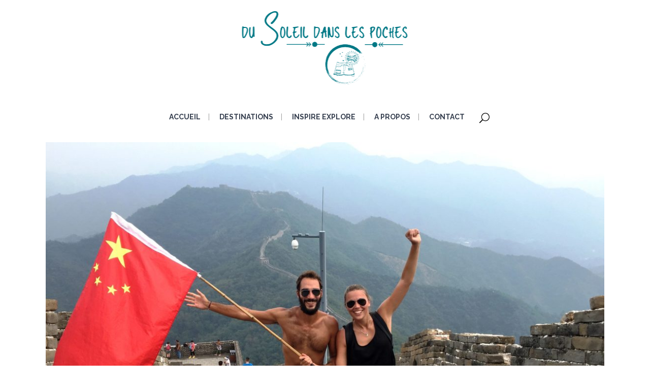

--- FILE ---
content_type: text/html; charset=UTF-8
request_url: https://dusoleildanslespoches.com/top-10-des-choses-a-voir-a-pekin/
body_size: 22066
content:
<!DOCTYPE html>
<html lang="fr-FR">
<head>
	<meta charset="UTF-8" />
	
				<meta name="viewport" content="width=device-width,initial-scale=1,user-scalable=no">
		
                            <meta name="description" content="Pékin pour les français, Beijing pour le reste du monde, la capitale de la République populaire de Chine offre de nombreux sites d&#039;exceptions à découvrir.">
            
                            <meta name="keywords" content="Pékin">
            
	<link rel="profile" href="http://gmpg.org/xfn/11" />
	<link rel="pingback" href="https://dusoleildanslespoches.com/xmlrpc.php" />

	<meta name='robots' content='index, follow, max-image-preview:large, max-snippet:-1, max-video-preview:-1' />

	<!-- This site is optimized with the Yoast SEO plugin v26.8 - https://yoast.com/product/yoast-seo-wordpress/ -->
	<title>Retrouvez notre sélection des 10 choses à voir ou à faire à Pékin</title><style id="rocket-critical-css">@font-face{font-family:'ElegantIcons';src:url(https://dusoleildanslespoches.com/wp-content/themes/bridge/css/elegant-icons/fonts/ElegantIcons.eot);src:url(https://dusoleildanslespoches.com/wp-content/themes/bridge/css/elegant-icons/fonts/ElegantIcons.eot?#iefix) format('embedded-opentype'),url(https://dusoleildanslespoches.com/wp-content/themes/bridge/css/elegant-icons/fonts/ElegantIcons.woff) format('woff'),url(https://dusoleildanslespoches.com/wp-content/themes/bridge/css/elegant-icons/fonts/ElegantIcons.ttf) format('truetype'),url(https://dusoleildanslespoches.com/wp-content/themes/bridge/css/elegant-icons/fonts/ElegantIcons.svg#ElegantIcons) format('svg');font-weight:normal;font-style:normal}.icon_close,.icon_search{font-family:'ElegantIcons';speak:none;font-style:normal;font-weight:normal;font-variant:normal;text-transform:none;line-height:1;-webkit-font-smoothing:antialiased}.icon_close:before{content:"\4d"}.icon_search:before{content:"\55"}.sticky{opacity:1}.clearfix:after,.clearfix:before{content:" ";display:table}header,nav{display:block}.clearfix:after{clear:both}header.centered_logo{text-align:center}a,body,div,form,html,i,li,p,span,ul{background:0 0;border:0;margin:0;padding:0;vertical-align:baseline;outline:0}a img{border:none}img{max-width:100%;height:auto;image-rendering:optimizeQuality}a{color:#303030;text-decoration:none}input[type=submit]{-webkit-appearance:none}ul{list-style-position:inside}.wrapper,body{background-color:#f6f6f6}html{height:100%;margin:0!important}body{font-family:Raleway,sans-serif;font-size:14px;line-height:26px;color:#818181;font-weight:400;overflow-y:scroll;overflow-x:hidden!important;-webkit-font-smoothing:antialiased}.wrapper{position:relative;z-index:1000;left:0}.wrapper_inner{width:100%;overflow:hidden}.ajax_loader{position:fixed;top:50%;left:50%;z-index:1100;display:none}.ajax_loader_1{position:relative;display:inline-block;width:100%;height:100%}.ajax_loader .double_pulse{width:40px;height:40px;margin:-20px 0 0 -20px;position:relative}.ajax_loader .double_pulse .double-bounce1,.ajax_loader .double_pulse .double-bounce2{width:100%;height:100%;border-radius:50%;background-color:#303030;opacity:.6;position:absolute;top:0;left:0;-webkit-animation:bounce 2s infinite ease-in-out;animation:bounce 2s infinite ease-in-out}.ajax_loader .double_pulse .double-bounce2{-webkit-animation-delay:-1s;animation-delay:-1s}@-webkit-keyframes bounce{0%,100%{-webkit-transform:scale(0)}50%{-webkit-transform:scale(1)}}@keyframes bounce{0%,100%{transform:scale(0);-webkit-transform:scale(0)}50%{transform:scale(1);-webkit-transform:scale(1)}}header{width:100%;display:inline-block;margin:0;vertical-align:middle;position:relative;z-index:110;-webkit-backface-visibility:hidden}header .header_inner_left{position:absolute;left:45px;top:0}.header_bottom,.header_inner_right,.q_logo,.q_logo a{position:relative}.header_inner_right{float:right;z-index:110}.header_bottom{padding:0 45px;background-color:#fff}.logo_wrapper{height:100px;float:left}.q_logo{top:50%;left:0}.q_logo a{display:block;visibility:hidden}.q_logo img{display:block;opacity:1;position:absolute;top:-50%;width:auto!important;max-width:none}.q_logo img.dark,.q_logo img.light,.q_logo img.mobile,.q_logo img.sticky{opacity:0}header.centered_logo .header_inner_left{float:none;position:relative;display:block;margin:20px 0 10px;left:0}header.centered_logo .logo_wrapper{float:none;height:auto!important}header.centered_logo .q_logo{top:0}header.centered_logo .q_logo a{display:inline-block;vertical-align:middle}header.centered_logo .q_logo img{top:0;margin:0}header.centered_logo .header_inner_right{float:none;display:inline-block;position:relative;vertical-align:middle}header.centered_logo nav.main_menu{position:relative;display:inline-block;left:auto;float:none;vertical-align:middle}header.centered_logo nav.main_menu>ul{left:0}@media only screen and (min-width:1000px){header.centered_logo:not(.sticky) .q_logo img{-webkit-transform:translate(-50%,0);-moz-transform:translate(-50%,0);-ms-transform:translate(-50%,0);-o-transform:translate(-50%,0);transform:translate(-50%,0)}}nav.main_menu{position:absolute;top:0;left:50%;z-index:100;text-align:left}nav.main_menu ul{list-style:none;margin:0;padding:0}nav.main_menu>ul{left:-50%;position:relative}nav.main_menu ul li{display:inline-block;float:left;padding:0;margin:0;background-repeat:no-repeat;background-position:right}nav.main_menu ul li a{color:#777;font-weight:400;text-decoration:none;display:inline-block;position:relative;line-height:100px;padding:0;margin:0}nav.main_menu>ul>li>a>i.menu_icon{margin-right:7px}nav.main_menu>ul>li>a{display:inline-block;height:100%;background-color:transparent}nav.main_menu>ul>li>a>i.blank{display:none}nav.main_menu>ul>li>a{position:relative;padding:0 17px;color:#9d9d9d;text-transform:uppercase;font-weight:600;font-size:13px;letter-spacing:1px}header:not(.with_hover_bg_color) nav.main_menu>ul>li>a>span:not(.plus){position:relative;display:inline-block;line-height:initial}.drop_down ul{list-style:none}.drop_down ul li{position:relative}.drop_down .second{left:0;margin:0;top:100%;position:absolute;display:block;visibility:hidden;overflow:hidden;opacity:0;z-index:10}.drop_down li.right_position .second{left:-100%}.drop_down .second .inner{position:relative;padding:0;display:block;z-index:997}.drop_down .second .inner>ul,li.narrow .second .inner ul{display:inline-block;position:relative;background-color:#262626;border-color:#3d3d3d}li.narrow .second .inner ul{padding:7px 0}.drop_down .second .inner ul li{display:block;padding:0 15px;position:relative;float:none;height:auto;background:0;width:190px}li.narrow .second .inner ul li:last-child{border-bottom:none}.drop_down .wide.right_position .second ul li{width:180px}.drop_down .second .inner ul li a{display:block;font-weight:600;color:#9d9d9d;height:auto;line-height:16px;margin:0;padding:9px 0;font-size:11px;text-transform:uppercase;letter-spacing:1px}.drop_down .second .inner>ul>li:last-child>a,.drop_down .second .inner>ul>li>ul>li:last-child>a{border-bottom:0}.drop_down .narrow .second .inner ul li{padding:0;width:225px}.drop_down .narrow .second .inner ul li a{padding-left:20px;padding-right:20px}.drop_down .wide .second .inner ul li.sub a,.drop_down .wide .second ul li a{background:0}.drop_down .second i{display:none}.drop_down .second .inner ul li ul{position:absolute;left:100%;top:-7px;height:auto;display:none;z-index:10;overflow:visible}.drop_down .second .inner ul li.sub ul li a{background:0 0}.drop_down .second ul li{border-bottom-width:1px;border-bottom-color:#3d3d3d}.drop_down .wide .second ul{padding:15px 10px}.drop_down .wide .second ul li{float:left;width:249px;padding:0 10px;border-left:1px solid #3d3d3d;border-bottom:0}.drop_down .wide .second ul li a,.drop_down .wide .second>.inner>ul>li.sub>ul>li>a{padding:11px 9px}.drop_down .wide.right_position .second ul li:last-child{border-left-color:transparent}.drop_down .wide .second ul li:last-child{margin-right:0}.drop_down .wide.right_position .second ul li{float:right}.drop_down .wide .second ul li:nth-child(4n+1){clear:both}.drop_down .second .inner ul li.sub a i.q_menu_arrow{display:inline-block;float:right;position:relative;top:2px;font-size:12px;color:#888}.drop_down .wide .second .inner ul li.sub a i.q_menu_arrow{display:none}.drop_down .wide .second .inner>ul>li>a{color:#fff;border-bottom:0;text-transform:uppercase;letter-spacing:1px;font-weight:600;margin-bottom:7px;font-size:13px}.drop_down .wide .second ul li ul{display:block;left:0;padding:0;position:relative;top:0;visibility:visible;background-color:transparent!important}.drop_down .wide .second ul li ul li{z-index:1;padding:0;margin:0;border:0}.mobile_menu_button{display:none;float:left;height:100px;margin:0 20px 0 0}.mobile_menu_button span{width:19px;height:17px;font-size:14px;z-index:50;display:table-cell;position:relative;vertical-align:middle}nav.mobile_menu,nav.mobile_menu ul{display:none;width:100%;position:relative}nav.mobile_menu{float:left;top:0;text-align:left;overflow:hidden;background-color:#fff;z-index:100}nav.mobile_menu ul{list-style:none;padding:0;margin:0}nav.mobile_menu>ul{margin-bottom:-1px!important}nav.mobile_menu ul li{margin:0;padding:0;position:relative;-webkit-transform:translateZ(0)}nav.mobile_menu ul li,nav.mobile_menu ul li ul li{border-bottom:1px solid #eaeaea}nav.mobile_menu ul li:last-child{border:0!important}nav.mobile_menu ul>li.has_sub>span.mobile_arrow{display:inline-block;float:right;height:46px;line-height:46px;margin:0;padding:0 10px 0 0;position:absolute;top:0;right:0;text-align:right;width:50px;z-index:9000}nav.mobile_menu ul li span.mobile_arrow i{color:#888}nav.mobile_menu ul>li>span.mobile_arrow i{display:none}nav.mobile_menu ul>li.has_sub>span.mobile_arrow i{display:inline}nav.mobile_menu ul>li.has_sub>span.mobile_arrow i.fa-angle-down{display:none}nav.mobile_menu ul li a{font-size:13px;font-weight:400;color:#888;padding:10px 0;display:block;position:relative;text-transform:none;line-height:26px;letter-spacing:0}nav.mobile_menu ul li ul li{margin:0 0 0 20px}.side_menu_button_wrapper{display:table}.side_menu_button{display:table-cell;vertical-align:middle;height:100px}.content{background-color:#f6f6f6}.side_menu_button>a{font-size:14px;position:relative;display:inline;width:20px;height:20px;padding:0 12px}.mobile_menu_button span,.side_menu_button>a{color:#9d9d9d}.side_menu_button>a.search_button{vertical-align:middle;display:inline-block}.side_menu_button a:last-child{padding:0 0 0 8px}.content{z-index:100;position:relative}.content{margin-top:0}.content.content_top_margin_none{margin-top:0!important}.title,.title img{display:block;position:relative}.title{width:100%;height:100px;text-align:left;z-index:101;border-bottom-color:#eee}.title_outer.with_image .title{height:auto!important;line-height:normal;background:0 0}.title img{width:100%}.wpb_content_element.wpb_single_image img{vertical-align:middle}#back_to_top span{text-align:center}.latest_post_holder.boxes .boxes_image a img{vertical-align:top}.single-post .blog_single p{margin-bottom:22px}.single-post .blog_single p:last-child{margin-bottom:0}#cancel-comment-reply-link{margin:0;display:inline-block;width:100%}#back_to_top{color:#cdcdcd;height:auto;position:fixed;bottom:65px;margin:0;z-index:10000;right:25px;opacity:0;filter:alpha(opacity=0);visibility:hidden;-webkit-backface-visibility:hidden}#back_to_top>span{width:52px;height:52px;line-height:52px;text-decoration:none;-o-border-radius:52px;-moz-border-radius:52px;-webkit-border-radius:52px;border-radius:52px;border:2px solid #e8e8e8;background:0 0}#back_to_top span i{font-size:22px;color:#b0b0b0;line-height:52px}.header_top_bottom_holder{position:relative}.qode_search_form{background:#262626;color:#fff;margin:0;overflow:hidden;width:100%;height:0;position:absolute;top:0;left:0}.qode_search_form .qode_icon_in_search{color:#959595;font-size:13px;display:inline-block;padding:0 0 0 45px;float:left;line-height:50px}.qode_search_form input{background-color:#262626;border:none;box-shadow:none;color:#959595;display:inline-block;font-size:13px;line-height:20px;height:20px;margin:15px 0;width:90%;padding:0 45px 0 10px;font-family:inherit;outline:0;outline-offset:0;-webkit-appearance:none;border-radius:0;float:left}@media only screen and (max-width:1200px){.qode_search_form input{width:80%}}@media only screen and (max-width:768px){.qode_search_form input{width:70%}}@media only screen and (max-width:500px){.qode_search_form input{width:65%}}.page_header .qode_search_form input[type=submit]{border:0;clip:rect(0,0,0,0);height:1px;margin:-1px;padding:0;position:absolute;width:1px;visibility:hidden}.qode_search_form .qode_search_close{color:#959595;font-size:13px;position:absolute;line-height:50px;height:50px;top:0;right:45px}:-moz-placeholder,:-ms-input-placeholder,::-moz-placeholder,::-webkit-input-placeholder{color:#959595;margin:10px 0 0}.side_menu_button{position:relative}.qode-advanced-image-gallery .qode-aig-image img{position:relative;display:block}@media only screen and (max-width:1200px){.drop_down .wide .second ul li{width:207px}.drop_down .wide .second .inner>ul>li>a{line-height:1.4em}}@media only screen and (max-width:1000px){.header_inner_left,header{position:relative!important;left:0!important;margin-bottom:0}.content{margin-bottom:0!important}header{top:0!important;margin-top:0!important;display:block}.header_bottom{background-color:#fff!important}header.centered_logo .header_inner_left{margin:0}header.centered_logo .header_inner_right{float:right}header.centered_logo .logo_wrapper{height:100px!important}header .q_logo img.mobile{display:block!important;opacity:1!important;position:relative;margin:0 auto}header .q_logo img.dark,header .q_logo img.light,header .q_logo img.normal,header .q_logo img.sticky{display:none!important}.logo_wrapper{position:absolute}.main_menu{display:none!important}nav.mobile_menu{display:block}.logo_wrapper,.mobile_menu_button{display:table}nav.mobile_menu>ul{width:768px;margin:0 auto}.logo_wrapper{height:100px!important;left:50%}.q_logo{display:table-cell;position:relative;top:auto;vertical-align:middle}.q_logo a{left:-50%;width:auto!important}.q_logo img{top:0;left:0}.title{height:auto!important;padding:30px 0!important}.title_outer.with_image .title{padding:0!important}.side_menu_button{height:100px!important}.content{margin-top:0!important}}@media only screen and (max-width:768px){nav.mobile_menu>ul{width:600px}.title{padding:25px 0!important}}@media only screen and (max-width:600px){nav.mobile_menu>ul{width:420px}.title{padding:15px 0!important}}@media only screen and (max-width:480px){.header_bottom{padding:0 25px}nav.mobile_menu>ul{width:auto}.side_menu_button>a{padding:0}}@media only screen and (max-width:420px){.header_bottom{padding:0 15px}}.wpb_single_image img{height:auto;max-width:100%;vertical-align:top}</style><link rel="preload" as="style" href="https://fonts.googleapis.com/css?family=Raleway%3A100%2C200%2C300%2C400%2C500%2C600%2C700%2C800%2C900%2C100italic%2C300italic%2C400italic%2C700italic%7CRoboto%3A100%2C200%2C300%2C400%2C500%2C600%2C700%2C800%2C900%2C100italic%2C300italic%2C400italic%2C700italic%7CRoboto%20Condensed%3A100%2C200%2C300%2C400%2C500%2C600%2C700%2C800%2C900%2C100italic%2C300italic%2C400italic%2C700italic%7CRaleway%3A100%2C200%2C300%2C400%2C500%2C600%2C700%2C800%2C900%2C100italic%2C300italic%2C400italic%2C700italic%7CMontserrat%3A100%2C200%2C300%2C400%2C500%2C600%2C700%2C800%2C900%2C100italic%2C300italic%2C400italic%2C700italic%7CAmatic%20SC%3A100%2C200%2C300%2C400%2C500%2C600%2C700%2C800%2C900%2C100italic%2C300italic%2C400italic%2C700italic&#038;subset=latin%2Clatin-ext&#038;display=swap" /><link rel="stylesheet" href="https://fonts.googleapis.com/css?family=Raleway%3A100%2C200%2C300%2C400%2C500%2C600%2C700%2C800%2C900%2C100italic%2C300italic%2C400italic%2C700italic%7CRoboto%3A100%2C200%2C300%2C400%2C500%2C600%2C700%2C800%2C900%2C100italic%2C300italic%2C400italic%2C700italic%7CRoboto%20Condensed%3A100%2C200%2C300%2C400%2C500%2C600%2C700%2C800%2C900%2C100italic%2C300italic%2C400italic%2C700italic%7CRaleway%3A100%2C200%2C300%2C400%2C500%2C600%2C700%2C800%2C900%2C100italic%2C300italic%2C400italic%2C700italic%7CMontserrat%3A100%2C200%2C300%2C400%2C500%2C600%2C700%2C800%2C900%2C100italic%2C300italic%2C400italic%2C700italic%7CAmatic%20SC%3A100%2C200%2C300%2C400%2C500%2C600%2C700%2C800%2C900%2C100italic%2C300italic%2C400italic%2C700italic&#038;subset=latin%2Clatin-ext&#038;display=swap" media="print" onload="this.media='all'" /><noscript><link rel="stylesheet" href="https://fonts.googleapis.com/css?family=Raleway%3A100%2C200%2C300%2C400%2C500%2C600%2C700%2C800%2C900%2C100italic%2C300italic%2C400italic%2C700italic%7CRoboto%3A100%2C200%2C300%2C400%2C500%2C600%2C700%2C800%2C900%2C100italic%2C300italic%2C400italic%2C700italic%7CRoboto%20Condensed%3A100%2C200%2C300%2C400%2C500%2C600%2C700%2C800%2C900%2C100italic%2C300italic%2C400italic%2C700italic%7CRaleway%3A100%2C200%2C300%2C400%2C500%2C600%2C700%2C800%2C900%2C100italic%2C300italic%2C400italic%2C700italic%7CMontserrat%3A100%2C200%2C300%2C400%2C500%2C600%2C700%2C800%2C900%2C100italic%2C300italic%2C400italic%2C700italic%7CAmatic%20SC%3A100%2C200%2C300%2C400%2C500%2C600%2C700%2C800%2C900%2C100italic%2C300italic%2C400italic%2C700italic&#038;subset=latin%2Clatin-ext&#038;display=swap" /></noscript><link rel="preload" href="https://dusoleildanslespoches.com/wp-content/cache/min/1/6e575923ee638f18fe110fe061544314.css" data-rocket-async="style" as="style" onload="this.onload=null;this.rel='stylesheet'" onerror="this.removeAttribute('data-rocket-async')"  media="all" data-minify="1" />
	<meta name="description" content="Pékin pour les français, Beijing pour le reste du monde, la capitale de la République populaire de Chine offre de nombreux sites d&#039;exceptions à découvrir." />
	<link rel="canonical" href="https://dusoleildanslespoches.com/top-10-des-choses-a-voir-a-pekin/" />
	<meta property="og:locale" content="fr_FR" />
	<meta property="og:type" content="article" />
	<meta property="og:title" content="Retrouvez notre sélection des 10 choses à voir ou à faire à Pékin" />
	<meta property="og:description" content="Pékin pour les français, Beijing pour le reste du monde, la capitale de la République populaire de Chine offre de nombreux sites d&#039;exceptions à découvrir." />
	<meta property="og:url" content="https://dusoleildanslespoches.com/top-10-des-choses-a-voir-a-pekin/" />
	<meta property="og:site_name" content="Du soleil dans les poches" />
	<meta property="article:published_time" content="2017-02-22T17:29:26+00:00" />
	<meta property="article:modified_time" content="2020-05-21T10:35:09+00:00" />
	<meta property="og:image" content="https://dusoleildanslespoches.com/wp-content/uploads/2017/02/MurailleDeChine-Pekin-Chine-e1488128832519.jpg" />
	<meta property="og:image:width" content="1130" />
	<meta property="og:image:height" content="848" />
	<meta property="og:image:type" content="image/jpeg" />
	<meta name="author" content="Sonia" />
	<meta name="twitter:card" content="summary_large_image" />
	<meta name="twitter:creator" content="@DSDLPtravel" />
	<meta name="twitter:site" content="@DSDLPtravel" />
	<meta name="twitter:label1" content="Écrit par" />
	<meta name="twitter:data1" content="Sonia" />
	<meta name="twitter:label2" content="Durée de lecture estimée" />
	<meta name="twitter:data2" content="11 minutes" />
	<script type="application/ld+json" class="yoast-schema-graph">{"@context":"https://schema.org","@graph":[{"@type":"Article","@id":"https://dusoleildanslespoches.com/top-10-des-choses-a-voir-a-pekin/#article","isPartOf":{"@id":"https://dusoleildanslespoches.com/top-10-des-choses-a-voir-a-pekin/"},"author":{"name":"Sonia","@id":"https://dusoleildanslespoches.com/#/schema/person/f96e53b930b2780fef8b04d6cf93ed6e"},"headline":"Top 10 des choses à voir à Pékin","datePublished":"2017-02-22T17:29:26+00:00","dateModified":"2020-05-21T10:35:09+00:00","mainEntityOfPage":{"@id":"https://dusoleildanslespoches.com/top-10-des-choses-a-voir-a-pekin/"},"wordCount":2350,"commentCount":0,"publisher":{"@id":"https://dusoleildanslespoches.com/#/schema/person/f96e53b930b2780fef8b04d6cf93ed6e"},"image":{"@id":"https://dusoleildanslespoches.com/top-10-des-choses-a-voir-a-pekin/#primaryimage"},"thumbnailUrl":"https://dusoleildanslespoches.com/wp-content/uploads/2017/02/MurailleDeChine-Pekin-Chine-e1488128832519.jpg","keywords":["Chine","City trip","Grandes villes d'Asie","Incontournable","Pékin"],"articleSection":["Chine"],"inLanguage":"fr-FR","potentialAction":[{"@type":"CommentAction","name":"Comment","target":["https://dusoleildanslespoches.com/top-10-des-choses-a-voir-a-pekin/#respond"]}]},{"@type":"WebPage","@id":"https://dusoleildanslespoches.com/top-10-des-choses-a-voir-a-pekin/","url":"https://dusoleildanslespoches.com/top-10-des-choses-a-voir-a-pekin/","name":"Retrouvez notre sélection des 10 choses à voir ou à faire à Pékin","isPartOf":{"@id":"https://dusoleildanslespoches.com/#website"},"primaryImageOfPage":{"@id":"https://dusoleildanslespoches.com/top-10-des-choses-a-voir-a-pekin/#primaryimage"},"image":{"@id":"https://dusoleildanslespoches.com/top-10-des-choses-a-voir-a-pekin/#primaryimage"},"thumbnailUrl":"https://dusoleildanslespoches.com/wp-content/uploads/2017/02/MurailleDeChine-Pekin-Chine-e1488128832519.jpg","datePublished":"2017-02-22T17:29:26+00:00","dateModified":"2020-05-21T10:35:09+00:00","description":"Pékin pour les français, Beijing pour le reste du monde, la capitale de la République populaire de Chine offre de nombreux sites d'exceptions à découvrir.","breadcrumb":{"@id":"https://dusoleildanslespoches.com/top-10-des-choses-a-voir-a-pekin/#breadcrumb"},"inLanguage":"fr-FR","potentialAction":[{"@type":"ReadAction","target":["https://dusoleildanslespoches.com/top-10-des-choses-a-voir-a-pekin/"]}]},{"@type":"ImageObject","inLanguage":"fr-FR","@id":"https://dusoleildanslespoches.com/top-10-des-choses-a-voir-a-pekin/#primaryimage","url":"https://dusoleildanslespoches.com/wp-content/uploads/2017/02/MurailleDeChine-Pekin-Chine-e1488128832519.jpg","contentUrl":"https://dusoleildanslespoches.com/wp-content/uploads/2017/02/MurailleDeChine-Pekin-Chine-e1488128832519.jpg","width":1130,"height":848,"caption":"Muraille De Chine - Pekin (Chine)"},{"@type":"BreadcrumbList","@id":"https://dusoleildanslespoches.com/top-10-des-choses-a-voir-a-pekin/#breadcrumb","itemListElement":[{"@type":"ListItem","position":1,"name":"Accueil","item":"https://dusoleildanslespoches.com/"},{"@type":"ListItem","position":2,"name":"Top 10 des choses à voir à Pékin"}]},{"@type":"WebSite","@id":"https://dusoleildanslespoches.com/#website","url":"https://dusoleildanslespoches.com/","name":"Du soleil dans les poches","description":"Le blog voyage distributeur de bonheur. Découvrez à quoi ressemble le monde vu d&#039;ailleurs.","publisher":{"@id":"https://dusoleildanslespoches.com/#/schema/person/f96e53b930b2780fef8b04d6cf93ed6e"},"potentialAction":[{"@type":"SearchAction","target":{"@type":"EntryPoint","urlTemplate":"https://dusoleildanslespoches.com/?s={search_term_string}"},"query-input":{"@type":"PropertyValueSpecification","valueRequired":true,"valueName":"search_term_string"}}],"inLanguage":"fr-FR"},{"@type":["Person","Organization"],"@id":"https://dusoleildanslespoches.com/#/schema/person/f96e53b930b2780fef8b04d6cf93ed6e","name":"Sonia","image":{"@type":"ImageObject","inLanguage":"fr-FR","@id":"https://dusoleildanslespoches.com/#/schema/person/image/","url":"https://secure.gravatar.com/avatar/8e20e66dc0df92c45eb9937f5d3556265d471c9bf4c9a497f91120ea96a38d37?s=96&d=mm&r=g","contentUrl":"https://secure.gravatar.com/avatar/8e20e66dc0df92c45eb9937f5d3556265d471c9bf4c9a497f91120ea96a38d37?s=96&d=mm&r=g","caption":"Sonia"},"logo":{"@id":"https://dusoleildanslespoches.com/#/schema/person/image/"},"description":"Votre voyage commence ici. Evadez-vous, inspirez-vous, découvrez à quoi ressemble le monde vu d'ailleurs. Ce blog distribue conseils de voyage, rêve éveillé et bonne humeur. Piochez ce qui vous ressemble !","sameAs":["http://www.dusoleildanslespoches.com"]}]}</script>
	<!-- / Yoast SEO plugin. -->


<link rel='dns-prefetch' href='//www.google.com' />
<link rel='dns-prefetch' href='//www.googletagmanager.com' />
<link rel='dns-prefetch' href='//fonts.googleapis.com' />
<link href='https://fonts.gstatic.com' crossorigin rel='preconnect' />
<link rel="alternate" type="application/rss+xml" title="Du soleil dans les poches &raquo; Flux" href="https://dusoleildanslespoches.com/feed/" />
<link rel="alternate" type="application/rss+xml" title="Du soleil dans les poches &raquo; Flux des commentaires" href="https://dusoleildanslespoches.com/comments/feed/" />
<link rel="alternate" type="application/rss+xml" title="Du soleil dans les poches &raquo; Top 10 des choses à voir à Pékin Flux des commentaires" href="https://dusoleildanslespoches.com/top-10-des-choses-a-voir-a-pekin/feed/" />
<link rel="alternate" title="oEmbed (JSON)" type="application/json+oembed" href="https://dusoleildanslespoches.com/wp-json/oembed/1.0/embed?url=https%3A%2F%2Fdusoleildanslespoches.com%2Ftop-10-des-choses-a-voir-a-pekin%2F" />
<link rel="alternate" title="oEmbed (XML)" type="text/xml+oembed" href="https://dusoleildanslespoches.com/wp-json/oembed/1.0/embed?url=https%3A%2F%2Fdusoleildanslespoches.com%2Ftop-10-des-choses-a-voir-a-pekin%2F&#038;format=xml" />
<style id='wp-img-auto-sizes-contain-inline-css' type='text/css'>
img:is([sizes=auto i],[sizes^="auto," i]){contain-intrinsic-size:3000px 1500px}
/*# sourceURL=wp-img-auto-sizes-contain-inline-css */
</style>

<style id='wp-emoji-styles-inline-css' type='text/css'>

	img.wp-smiley, img.emoji {
		display: inline !important;
		border: none !important;
		box-shadow: none !important;
		height: 1em !important;
		width: 1em !important;
		margin: 0 0.07em !important;
		vertical-align: -0.1em !important;
		background: none !important;
		padding: 0 !important;
	}
/*# sourceURL=wp-emoji-styles-inline-css */
</style>
<style id='wp-block-library-inline-css' type='text/css'>
:root{--wp-block-synced-color:#7a00df;--wp-block-synced-color--rgb:122,0,223;--wp-bound-block-color:var(--wp-block-synced-color);--wp-editor-canvas-background:#ddd;--wp-admin-theme-color:#007cba;--wp-admin-theme-color--rgb:0,124,186;--wp-admin-theme-color-darker-10:#006ba1;--wp-admin-theme-color-darker-10--rgb:0,107,160.5;--wp-admin-theme-color-darker-20:#005a87;--wp-admin-theme-color-darker-20--rgb:0,90,135;--wp-admin-border-width-focus:2px}@media (min-resolution:192dpi){:root{--wp-admin-border-width-focus:1.5px}}.wp-element-button{cursor:pointer}:root .has-very-light-gray-background-color{background-color:#eee}:root .has-very-dark-gray-background-color{background-color:#313131}:root .has-very-light-gray-color{color:#eee}:root .has-very-dark-gray-color{color:#313131}:root .has-vivid-green-cyan-to-vivid-cyan-blue-gradient-background{background:linear-gradient(135deg,#00d084,#0693e3)}:root .has-purple-crush-gradient-background{background:linear-gradient(135deg,#34e2e4,#4721fb 50%,#ab1dfe)}:root .has-hazy-dawn-gradient-background{background:linear-gradient(135deg,#faaca8,#dad0ec)}:root .has-subdued-olive-gradient-background{background:linear-gradient(135deg,#fafae1,#67a671)}:root .has-atomic-cream-gradient-background{background:linear-gradient(135deg,#fdd79a,#004a59)}:root .has-nightshade-gradient-background{background:linear-gradient(135deg,#330968,#31cdcf)}:root .has-midnight-gradient-background{background:linear-gradient(135deg,#020381,#2874fc)}:root{--wp--preset--font-size--normal:16px;--wp--preset--font-size--huge:42px}.has-regular-font-size{font-size:1em}.has-larger-font-size{font-size:2.625em}.has-normal-font-size{font-size:var(--wp--preset--font-size--normal)}.has-huge-font-size{font-size:var(--wp--preset--font-size--huge)}.has-text-align-center{text-align:center}.has-text-align-left{text-align:left}.has-text-align-right{text-align:right}.has-fit-text{white-space:nowrap!important}#end-resizable-editor-section{display:none}.aligncenter{clear:both}.items-justified-left{justify-content:flex-start}.items-justified-center{justify-content:center}.items-justified-right{justify-content:flex-end}.items-justified-space-between{justify-content:space-between}.screen-reader-text{border:0;clip-path:inset(50%);height:1px;margin:-1px;overflow:hidden;padding:0;position:absolute;width:1px;word-wrap:normal!important}.screen-reader-text:focus{background-color:#ddd;clip-path:none;color:#444;display:block;font-size:1em;height:auto;left:5px;line-height:normal;padding:15px 23px 14px;text-decoration:none;top:5px;width:auto;z-index:100000}html :where(.has-border-color){border-style:solid}html :where([style*=border-top-color]){border-top-style:solid}html :where([style*=border-right-color]){border-right-style:solid}html :where([style*=border-bottom-color]){border-bottom-style:solid}html :where([style*=border-left-color]){border-left-style:solid}html :where([style*=border-width]){border-style:solid}html :where([style*=border-top-width]){border-top-style:solid}html :where([style*=border-right-width]){border-right-style:solid}html :where([style*=border-bottom-width]){border-bottom-style:solid}html :where([style*=border-left-width]){border-left-style:solid}html :where(img[class*=wp-image-]){height:auto;max-width:100%}:where(figure){margin:0 0 1em}html :where(.is-position-sticky){--wp-admin--admin-bar--position-offset:var(--wp-admin--admin-bar--height,0px)}@media screen and (max-width:600px){html :where(.is-position-sticky){--wp-admin--admin-bar--position-offset:0px}}

/*# sourceURL=wp-block-library-inline-css */
</style><style id='global-styles-inline-css' type='text/css'>
:root{--wp--preset--aspect-ratio--square: 1;--wp--preset--aspect-ratio--4-3: 4/3;--wp--preset--aspect-ratio--3-4: 3/4;--wp--preset--aspect-ratio--3-2: 3/2;--wp--preset--aspect-ratio--2-3: 2/3;--wp--preset--aspect-ratio--16-9: 16/9;--wp--preset--aspect-ratio--9-16: 9/16;--wp--preset--color--black: #000000;--wp--preset--color--cyan-bluish-gray: #abb8c3;--wp--preset--color--white: #ffffff;--wp--preset--color--pale-pink: #f78da7;--wp--preset--color--vivid-red: #cf2e2e;--wp--preset--color--luminous-vivid-orange: #ff6900;--wp--preset--color--luminous-vivid-amber: #fcb900;--wp--preset--color--light-green-cyan: #7bdcb5;--wp--preset--color--vivid-green-cyan: #00d084;--wp--preset--color--pale-cyan-blue: #8ed1fc;--wp--preset--color--vivid-cyan-blue: #0693e3;--wp--preset--color--vivid-purple: #9b51e0;--wp--preset--gradient--vivid-cyan-blue-to-vivid-purple: linear-gradient(135deg,rgb(6,147,227) 0%,rgb(155,81,224) 100%);--wp--preset--gradient--light-green-cyan-to-vivid-green-cyan: linear-gradient(135deg,rgb(122,220,180) 0%,rgb(0,208,130) 100%);--wp--preset--gradient--luminous-vivid-amber-to-luminous-vivid-orange: linear-gradient(135deg,rgb(252,185,0) 0%,rgb(255,105,0) 100%);--wp--preset--gradient--luminous-vivid-orange-to-vivid-red: linear-gradient(135deg,rgb(255,105,0) 0%,rgb(207,46,46) 100%);--wp--preset--gradient--very-light-gray-to-cyan-bluish-gray: linear-gradient(135deg,rgb(238,238,238) 0%,rgb(169,184,195) 100%);--wp--preset--gradient--cool-to-warm-spectrum: linear-gradient(135deg,rgb(74,234,220) 0%,rgb(151,120,209) 20%,rgb(207,42,186) 40%,rgb(238,44,130) 60%,rgb(251,105,98) 80%,rgb(254,248,76) 100%);--wp--preset--gradient--blush-light-purple: linear-gradient(135deg,rgb(255,206,236) 0%,rgb(152,150,240) 100%);--wp--preset--gradient--blush-bordeaux: linear-gradient(135deg,rgb(254,205,165) 0%,rgb(254,45,45) 50%,rgb(107,0,62) 100%);--wp--preset--gradient--luminous-dusk: linear-gradient(135deg,rgb(255,203,112) 0%,rgb(199,81,192) 50%,rgb(65,88,208) 100%);--wp--preset--gradient--pale-ocean: linear-gradient(135deg,rgb(255,245,203) 0%,rgb(182,227,212) 50%,rgb(51,167,181) 100%);--wp--preset--gradient--electric-grass: linear-gradient(135deg,rgb(202,248,128) 0%,rgb(113,206,126) 100%);--wp--preset--gradient--midnight: linear-gradient(135deg,rgb(2,3,129) 0%,rgb(40,116,252) 100%);--wp--preset--font-size--small: 13px;--wp--preset--font-size--medium: 20px;--wp--preset--font-size--large: 36px;--wp--preset--font-size--x-large: 42px;--wp--preset--spacing--20: 0.44rem;--wp--preset--spacing--30: 0.67rem;--wp--preset--spacing--40: 1rem;--wp--preset--spacing--50: 1.5rem;--wp--preset--spacing--60: 2.25rem;--wp--preset--spacing--70: 3.38rem;--wp--preset--spacing--80: 5.06rem;--wp--preset--shadow--natural: 6px 6px 9px rgba(0, 0, 0, 0.2);--wp--preset--shadow--deep: 12px 12px 50px rgba(0, 0, 0, 0.4);--wp--preset--shadow--sharp: 6px 6px 0px rgba(0, 0, 0, 0.2);--wp--preset--shadow--outlined: 6px 6px 0px -3px rgb(255, 255, 255), 6px 6px rgb(0, 0, 0);--wp--preset--shadow--crisp: 6px 6px 0px rgb(0, 0, 0);}:where(.is-layout-flex){gap: 0.5em;}:where(.is-layout-grid){gap: 0.5em;}body .is-layout-flex{display: flex;}.is-layout-flex{flex-wrap: wrap;align-items: center;}.is-layout-flex > :is(*, div){margin: 0;}body .is-layout-grid{display: grid;}.is-layout-grid > :is(*, div){margin: 0;}:where(.wp-block-columns.is-layout-flex){gap: 2em;}:where(.wp-block-columns.is-layout-grid){gap: 2em;}:where(.wp-block-post-template.is-layout-flex){gap: 1.25em;}:where(.wp-block-post-template.is-layout-grid){gap: 1.25em;}.has-black-color{color: var(--wp--preset--color--black) !important;}.has-cyan-bluish-gray-color{color: var(--wp--preset--color--cyan-bluish-gray) !important;}.has-white-color{color: var(--wp--preset--color--white) !important;}.has-pale-pink-color{color: var(--wp--preset--color--pale-pink) !important;}.has-vivid-red-color{color: var(--wp--preset--color--vivid-red) !important;}.has-luminous-vivid-orange-color{color: var(--wp--preset--color--luminous-vivid-orange) !important;}.has-luminous-vivid-amber-color{color: var(--wp--preset--color--luminous-vivid-amber) !important;}.has-light-green-cyan-color{color: var(--wp--preset--color--light-green-cyan) !important;}.has-vivid-green-cyan-color{color: var(--wp--preset--color--vivid-green-cyan) !important;}.has-pale-cyan-blue-color{color: var(--wp--preset--color--pale-cyan-blue) !important;}.has-vivid-cyan-blue-color{color: var(--wp--preset--color--vivid-cyan-blue) !important;}.has-vivid-purple-color{color: var(--wp--preset--color--vivid-purple) !important;}.has-black-background-color{background-color: var(--wp--preset--color--black) !important;}.has-cyan-bluish-gray-background-color{background-color: var(--wp--preset--color--cyan-bluish-gray) !important;}.has-white-background-color{background-color: var(--wp--preset--color--white) !important;}.has-pale-pink-background-color{background-color: var(--wp--preset--color--pale-pink) !important;}.has-vivid-red-background-color{background-color: var(--wp--preset--color--vivid-red) !important;}.has-luminous-vivid-orange-background-color{background-color: var(--wp--preset--color--luminous-vivid-orange) !important;}.has-luminous-vivid-amber-background-color{background-color: var(--wp--preset--color--luminous-vivid-amber) !important;}.has-light-green-cyan-background-color{background-color: var(--wp--preset--color--light-green-cyan) !important;}.has-vivid-green-cyan-background-color{background-color: var(--wp--preset--color--vivid-green-cyan) !important;}.has-pale-cyan-blue-background-color{background-color: var(--wp--preset--color--pale-cyan-blue) !important;}.has-vivid-cyan-blue-background-color{background-color: var(--wp--preset--color--vivid-cyan-blue) !important;}.has-vivid-purple-background-color{background-color: var(--wp--preset--color--vivid-purple) !important;}.has-black-border-color{border-color: var(--wp--preset--color--black) !important;}.has-cyan-bluish-gray-border-color{border-color: var(--wp--preset--color--cyan-bluish-gray) !important;}.has-white-border-color{border-color: var(--wp--preset--color--white) !important;}.has-pale-pink-border-color{border-color: var(--wp--preset--color--pale-pink) !important;}.has-vivid-red-border-color{border-color: var(--wp--preset--color--vivid-red) !important;}.has-luminous-vivid-orange-border-color{border-color: var(--wp--preset--color--luminous-vivid-orange) !important;}.has-luminous-vivid-amber-border-color{border-color: var(--wp--preset--color--luminous-vivid-amber) !important;}.has-light-green-cyan-border-color{border-color: var(--wp--preset--color--light-green-cyan) !important;}.has-vivid-green-cyan-border-color{border-color: var(--wp--preset--color--vivid-green-cyan) !important;}.has-pale-cyan-blue-border-color{border-color: var(--wp--preset--color--pale-cyan-blue) !important;}.has-vivid-cyan-blue-border-color{border-color: var(--wp--preset--color--vivid-cyan-blue) !important;}.has-vivid-purple-border-color{border-color: var(--wp--preset--color--vivid-purple) !important;}.has-vivid-cyan-blue-to-vivid-purple-gradient-background{background: var(--wp--preset--gradient--vivid-cyan-blue-to-vivid-purple) !important;}.has-light-green-cyan-to-vivid-green-cyan-gradient-background{background: var(--wp--preset--gradient--light-green-cyan-to-vivid-green-cyan) !important;}.has-luminous-vivid-amber-to-luminous-vivid-orange-gradient-background{background: var(--wp--preset--gradient--luminous-vivid-amber-to-luminous-vivid-orange) !important;}.has-luminous-vivid-orange-to-vivid-red-gradient-background{background: var(--wp--preset--gradient--luminous-vivid-orange-to-vivid-red) !important;}.has-very-light-gray-to-cyan-bluish-gray-gradient-background{background: var(--wp--preset--gradient--very-light-gray-to-cyan-bluish-gray) !important;}.has-cool-to-warm-spectrum-gradient-background{background: var(--wp--preset--gradient--cool-to-warm-spectrum) !important;}.has-blush-light-purple-gradient-background{background: var(--wp--preset--gradient--blush-light-purple) !important;}.has-blush-bordeaux-gradient-background{background: var(--wp--preset--gradient--blush-bordeaux) !important;}.has-luminous-dusk-gradient-background{background: var(--wp--preset--gradient--luminous-dusk) !important;}.has-pale-ocean-gradient-background{background: var(--wp--preset--gradient--pale-ocean) !important;}.has-electric-grass-gradient-background{background: var(--wp--preset--gradient--electric-grass) !important;}.has-midnight-gradient-background{background: var(--wp--preset--gradient--midnight) !important;}.has-small-font-size{font-size: var(--wp--preset--font-size--small) !important;}.has-medium-font-size{font-size: var(--wp--preset--font-size--medium) !important;}.has-large-font-size{font-size: var(--wp--preset--font-size--large) !important;}.has-x-large-font-size{font-size: var(--wp--preset--font-size--x-large) !important;}
/*# sourceURL=global-styles-inline-css */
</style>

<style id='classic-theme-styles-inline-css' type='text/css'>
/*! This file is auto-generated */
.wp-block-button__link{color:#fff;background-color:#32373c;border-radius:9999px;box-shadow:none;text-decoration:none;padding:calc(.667em + 2px) calc(1.333em + 2px);font-size:1.125em}.wp-block-file__button{background:#32373c;color:#fff;text-decoration:none}
/*# sourceURL=/wp-includes/css/classic-themes.min.css */
</style>











<style id='bridge-stylesheet-inline-css' type='text/css'>
   .postid-15558.disabled_footer_top .footer_top_holder, .postid-15558.disabled_footer_bottom .footer_bottom_holder { display: none;}


/*# sourceURL=bridge-stylesheet-inline-css */
</style>




<style id='bridge-style-dynamic-responsive-inline-css' type='text/css'>
footer .column1 {
position: relative;
top: -18px;
}
.vc-hoverbox-block-inner h2 {
    font-family: 'Raleway' !important;
    font-size: 60px !important;
    color: #FEFEFE !important;    
}
.vc-hoverbox-back-inner h2 {
    font-family: 'Raleway' !important;
    font-size: 20px !important;
    color: #007784 !important;
}
@media (min-width: 768px) {
    .single-post .vc_row .vc_row .vc_col-sm-3 .q_font_awsome_icon.pull-left {
        float: right !important;
    }
.sticky .q_logo a {
    height: 50px !important;
}
header.centered_logo.sticky .q_logo img {
    top: 0% !important; 
}
.single-post .comment_form #respond textarea,
.single-post .comment_form #respond input[type='text'] {
    border: 1px solid #007784;
}
/*# sourceURL=bridge-style-dynamic-responsive-inline-css */
</style>



<script type="text/javascript" src="https://dusoleildanslespoches.com/wp-includes/js/jquery/jquery.min.js?ver=3.7.1" id="jquery-core-js"></script>


<!-- Extrait de code de la balise Google (gtag.js) ajouté par Site Kit -->
<!-- Extrait Google Analytics ajouté par Site Kit -->
<script type="text/javascript" src="https://www.googletagmanager.com/gtag/js?id=GT-TX9GQ6N" id="google_gtagjs-js" async></script>
<script type="text/javascript" id="google_gtagjs-js-after">
/* <![CDATA[ */
window.dataLayer = window.dataLayer || [];function gtag(){dataLayer.push(arguments);}
gtag("set","linker",{"domains":["dusoleildanslespoches.com"]});
gtag("js", new Date());
gtag("set", "developer_id.dZTNiMT", true);
gtag("config", "GT-TX9GQ6N", {"googlesitekit_post_type":"post"});
//# sourceURL=google_gtagjs-js-after
/* ]]> */
</script>
<meta name="generator" content="Site Kit by Google 1.167.0" /><style type="text/css">
	a.pinit-button.custom span {
		}

	.pinit-hover {
		opacity: 0.8 !important;
		filter: alpha(opacity=80) !important;
	}
	a.pinit-button {
	border-bottom: 0 !important;
	box-shadow: none !important;
	margin-bottom: 0 !important;
}
a.pinit-button::after {
    display: none;
}</style>
		<meta name="generator" content="Powered by WPBakery Page Builder - drag and drop page builder for WordPress."/>
<link rel="icon" href="https://dusoleildanslespoches.com/wp-content/uploads/2019/08/Logo-gravatar-du-soleil-dans-les-poches-blog-voyage-c-150x150.png" sizes="32x32" />
<link rel="icon" href="https://dusoleildanslespoches.com/wp-content/uploads/2019/08/Logo-gravatar-du-soleil-dans-les-poches-blog-voyage-c.png" sizes="192x192" />
<link rel="apple-touch-icon" href="https://dusoleildanslespoches.com/wp-content/uploads/2019/08/Logo-gravatar-du-soleil-dans-les-poches-blog-voyage-c.png" />
<meta name="msapplication-TileImage" content="https://dusoleildanslespoches.com/wp-content/uploads/2019/08/Logo-gravatar-du-soleil-dans-les-poches-blog-voyage-c.png" />
<noscript><style> .wpb_animate_when_almost_visible { opacity: 1; }</style></noscript><noscript><style id="rocket-lazyload-nojs-css">.rll-youtube-player, [data-lazy-src]{display:none !important;}</style></noscript><script>
/*! loadCSS rel=preload polyfill. [c]2017 Filament Group, Inc. MIT License */
(function(w){"use strict";if(!w.loadCSS){w.loadCSS=function(){}}
var rp=loadCSS.relpreload={};rp.support=(function(){var ret;try{ret=w.document.createElement("link").relList.supports("preload")}catch(e){ret=!1}
return function(){return ret}})();rp.bindMediaToggle=function(link){var finalMedia=link.media||"all";function enableStylesheet(){link.media=finalMedia}
if(link.addEventListener){link.addEventListener("load",enableStylesheet)}else if(link.attachEvent){link.attachEvent("onload",enableStylesheet)}
setTimeout(function(){link.rel="stylesheet";link.media="only x"});setTimeout(enableStylesheet,3000)};rp.poly=function(){if(rp.support()){return}
var links=w.document.getElementsByTagName("link");for(var i=0;i<links.length;i++){var link=links[i];if(link.rel==="preload"&&link.getAttribute("as")==="style"&&!link.getAttribute("data-loadcss")){link.setAttribute("data-loadcss",!0);rp.bindMediaToggle(link)}}};if(!rp.support()){rp.poly();var run=w.setInterval(rp.poly,500);if(w.addEventListener){w.addEventListener("load",function(){rp.poly();w.clearInterval(run)})}else if(w.attachEvent){w.attachEvent("onload",function(){rp.poly();w.clearInterval(run)})}}
if(typeof exports!=="undefined"){exports.loadCSS=loadCSS}
else{w.loadCSS=loadCSS}}(typeof global!=="undefined"?global:this))
</script></head>

<body class="wp-singular post-template-default single single-post postid-15558 single-format-standard wp-theme-bridge bridge-core-3.3.4.5 qode-optimizer-1.0.4  qode-title-hidden qode-smooth-scroll-enabled qode-theme-ver-30.8.8.5 qode-theme-bridge wpb-js-composer js-comp-ver-8.7.1 vc_responsive" itemscope itemtype="http://schema.org/WebPage">



	<div class="ajax_loader"><div class="ajax_loader_1"><div class="double_pulse"><div class="double-bounce1"></div><div class="double-bounce2"></div></div></div></div>
	
<div class="wrapper">
	<div class="wrapper_inner">

    
		<!-- Google Analytics start -->
				<!-- Google Analytics end -->

		
	<header class=" scroll_top centered_logo  stick scrolled_not_transparent page_header">
	<div class="header_inner clearfix">
		<form role="search" id="searchform" action="https://dusoleildanslespoches.com/" class="qode_search_form" method="get">
    
            <span aria-hidden="true" class="qode_icon_font_elegant icon_search qode_icon_in_search" ></span>            <input type="text" placeholder="Search" name="s" class="qode_search_field" autocomplete="off" />
            <input type="submit" value="Search" />

            <div class="qode_search_close">
                <a href="#">
                    <span aria-hidden="true" class="qode_icon_font_elegant icon_close qode_icon_in_search" ></span>                </a>
            </div>
            </form>
		<div class="header_top_bottom_holder">
			
			<div class="header_bottom clearfix" style='' >
											<div class="header_inner_left">
																	<div class="mobile_menu_button">
		<span>
			<i class="qode_icon_font_awesome fa fa-bars " ></i>		</span>
	</div>
								<div class="logo_wrapper" >
	<div class="q_logo">
		<a itemprop="url" href="https://dusoleildanslespoches.com/" >
             <img itemprop="image" class="normal" src="data:image/svg+xml,%3Csvg%20xmlns='http://www.w3.org/2000/svg'%20viewBox='0%200%200%200'%3E%3C/svg%3E" alt="Logo" data-lazy-src="https://dusoleildanslespoches.com/wp-content/uploads/2019/08/Logo-nomlogo-150px-header-teal-fond-transparent-du-soleil-dans-les-poches.png"><noscript><img itemprop="image" class="normal" src="https://dusoleildanslespoches.com/wp-content/uploads/2019/08/Logo-nomlogo-150px-header-teal-fond-transparent-du-soleil-dans-les-poches.png" alt="Logo"></noscript> 			 <img itemprop="image" class="light" src="data:image/svg+xml,%3Csvg%20xmlns='http://www.w3.org/2000/svg'%20viewBox='0%200%200%200'%3E%3C/svg%3E" alt="Logo" data-lazy-src="https://dusoleildanslespoches.com/wp-content/uploads/2019/07/Logo-blanc-fond-transparent-300x300-du-soleil-dans-les-poches-c.png"/><noscript><img itemprop="image" class="light" src="https://dusoleildanslespoches.com/wp-content/uploads/2019/07/Logo-blanc-fond-transparent-300x300-du-soleil-dans-les-poches-c.png" alt="Logo"/></noscript> 			 <img itemprop="image" class="dark" src="data:image/svg+xml,%3Csvg%20xmlns='http://www.w3.org/2000/svg'%20viewBox='0%200%200%200'%3E%3C/svg%3E" alt="Logo" data-lazy-src="https://dusoleildanslespoches.com/wp-content/uploads/2019/08/Logo-nomlogo-150px-header-teal-fond-transparent-du-soleil-dans-les-poches.png"/><noscript><img itemprop="image" class="dark" src="https://dusoleildanslespoches.com/wp-content/uploads/2019/08/Logo-nomlogo-150px-header-teal-fond-transparent-du-soleil-dans-les-poches.png" alt="Logo"/></noscript> 			 <img itemprop="image" class="sticky" src="data:image/svg+xml,%3Csvg%20xmlns='http://www.w3.org/2000/svg'%20viewBox='0%200%200%200'%3E%3C/svg%3E" alt="Logo" data-lazy-src="https://dusoleildanslespoches.com/wp-content/uploads/2019/07/Logo-petit-teal-fond-transparent-65x65-du-soleil-dans-les-poches-blog-voyage-c.png"/><noscript><img itemprop="image" class="sticky" src="https://dusoleildanslespoches.com/wp-content/uploads/2019/07/Logo-petit-teal-fond-transparent-65x65-du-soleil-dans-les-poches-blog-voyage-c.png" alt="Logo"/></noscript> 			 <img itemprop="image" class="mobile" src="data:image/svg+xml,%3Csvg%20xmlns='http://www.w3.org/2000/svg'%20viewBox='0%200%200%200'%3E%3C/svg%3E" alt="Logo" data-lazy-src="https://dusoleildanslespoches.com/wp-content/uploads/2019/08/Logo-nomlogo-150px-header-teal-fond-transparent-du-soleil-dans-les-poches.png"/><noscript><img itemprop="image" class="mobile" src="https://dusoleildanslespoches.com/wp-content/uploads/2019/08/Logo-nomlogo-150px-header-teal-fond-transparent-du-soleil-dans-les-poches.png" alt="Logo"/></noscript> 					</a>
	</div>
	</div>															</div>
							
							
							<nav class="main_menu drop_down center">
								<ul id="menu-menu-principal" class=""><li id="nav-menu-item-16667" class="menu-item menu-item-type-post_type menu-item-object-page menu-item-home  narrow"><a title="Accueil" href="https://dusoleildanslespoches.com/" class=""><i class="menu_icon blank fa"></i><span>Accueil</span><span class="plus"></span></a></li>
<li id="nav-menu-item-14959" class="menu-item menu-item-type-taxonomy menu-item-object-category current-post-ancestor menu-item-has-children  has_sub wide right_position"><a href="https://dusoleildanslespoches.com/category/suivez-nos-pas/" class=""><i class="menu_icon blank fa"></i><span>Destinations</span><span class="plus"></span></a>
<div class="second"><div class="inner"><ul>
	<li id="nav-menu-item-14960" class="menu-item menu-item-type-taxonomy menu-item-object-category current-post-ancestor menu-item-has-children sub"><a href="https://dusoleildanslespoches.com/category/suivez-nos-pas/asie/" class=""><i class="menu_icon blank fa"></i><span>Asie</span><span class="plus"></span><i class="q_menu_arrow fa fa-angle-right"></i></a>
	<ul>
		<li id="nav-menu-item-15573" class="menu-item menu-item-type-taxonomy menu-item-object-category current-post-ancestor current-menu-parent current-post-parent "><a href="https://dusoleildanslespoches.com/category/suivez-nos-pas/asie/chine/" class=""><i class="menu_icon blank fa"></i><span>Chine</span><span class="plus"></span></a></li>
		<li id="nav-menu-item-15026" class="menu-item menu-item-type-taxonomy menu-item-object-category "><a href="https://dusoleildanslespoches.com/category/suivez-nos-pas/asie/japon/" class=""><i class="menu_icon blank fa"></i><span>Japon</span><span class="plus"></span></a></li>
		<li id="nav-menu-item-15301" class="menu-item menu-item-type-taxonomy menu-item-object-category "><a href="https://dusoleildanslespoches.com/category/suivez-nos-pas/asie/myanmar/" class=""><i class="menu_icon blank fa"></i><span>Myanmar</span><span class="plus"></span></a></li>
		<li id="nav-menu-item-15338" class="menu-item menu-item-type-taxonomy menu-item-object-category "><a href="https://dusoleildanslespoches.com/category/suivez-nos-pas/asie/nepal/" class=""><i class="menu_icon blank fa"></i><span>Népal</span><span class="plus"></span></a></li>
		<li id="nav-menu-item-15027" class="menu-item menu-item-type-taxonomy menu-item-object-category "><a href="https://dusoleildanslespoches.com/category/suivez-nos-pas/asie/thailande/" class=""><i class="menu_icon blank fa"></i><span>Thaïlande</span><span class="plus"></span></a></li>
	</ul>
</li>
	<li id="nav-menu-item-14976" class="menu-item menu-item-type-taxonomy menu-item-object-category menu-item-has-children sub"><a href="https://dusoleildanslespoches.com/category/suivez-nos-pas/etats-unis/" class=""><i class="menu_icon blank fa"></i><span>Etats-Unis</span><span class="plus"></span><i class="q_menu_arrow fa fa-angle-right"></i></a>
	<ul>
		<li id="nav-menu-item-16034" class="menu-item menu-item-type-taxonomy menu-item-object-category "><a href="https://dusoleildanslespoches.com/category/suivez-nos-pas/etats-unis/californie/" class=""><i class="menu_icon blank fa"></i><span>Californie</span><span class="plus"></span></a></li>
		<li id="nav-menu-item-16331" class="menu-item menu-item-type-taxonomy menu-item-object-category "><a href="https://dusoleildanslespoches.com/category/suivez-nos-pas/etats-unis/nevada/" class=""><i class="menu_icon blank fa"></i><span>Nevada</span><span class="plus"></span></a></li>
		<li id="nav-menu-item-16238" class="menu-item menu-item-type-taxonomy menu-item-object-category "><a href="https://dusoleildanslespoches.com/category/suivez-nos-pas/etats-unis/new-york/" class=""><i class="menu_icon blank fa"></i><span>New York</span><span class="plus"></span></a></li>
	</ul>
</li>
	<li id="nav-menu-item-14977" class="menu-item menu-item-type-taxonomy menu-item-object-category menu-item-has-children sub"><a href="https://dusoleildanslespoches.com/category/suivez-nos-pas/europe/" class=""><i class="menu_icon blank fa"></i><span>Europe</span><span class="plus"></span><i class="q_menu_arrow fa fa-angle-right"></i></a>
	<ul>
		<li id="nav-menu-item-17096" class="menu-item menu-item-type-taxonomy menu-item-object-category "><a href="https://dusoleildanslespoches.com/category/suivez-nos-pas/europe/angleterre/" class=""><i class="menu_icon blank fa"></i><span>Angleterre</span><span class="plus"></span></a></li>
		<li id="nav-menu-item-15209" class="menu-item menu-item-type-taxonomy menu-item-object-category "><a href="https://dusoleildanslespoches.com/category/suivez-nos-pas/europe/espagne/" class=""><i class="menu_icon blank fa"></i><span>Espagne</span><span class="plus"></span></a></li>
		<li id="nav-menu-item-15911" class="menu-item menu-item-type-taxonomy menu-item-object-category "><a href="https://dusoleildanslespoches.com/category/suivez-nos-pas/europe/france/" class=""><i class="menu_icon blank fa"></i><span>France</span><span class="plus"></span></a></li>
		<li id="nav-menu-item-16775" class="menu-item menu-item-type-taxonomy menu-item-object-category "><a href="https://dusoleildanslespoches.com/category/suivez-nos-pas/europe/portugal/" class=""><i class="menu_icon blank fa"></i><span>Portugal</span><span class="plus"></span></a></li>
	</ul>
</li>
	<li id="nav-menu-item-17686" class="menu-item menu-item-type-taxonomy menu-item-object-category menu-item-has-children sub"><a href="https://dusoleildanslespoches.com/category/suivez-nos-pas/oceanie/" class=""><i class="menu_icon blank fa"></i><span>Océanie</span><span class="plus"></span><i class="q_menu_arrow fa fa-angle-right"></i></a>
	<ul>
		<li id="nav-menu-item-17687" class="menu-item menu-item-type-taxonomy menu-item-object-category "><a href="https://dusoleildanslespoches.com/category/suivez-nos-pas/oceanie/australie/" class=""><i class="menu_icon blank fa"></i><span>Australie</span><span class="plus"></span></a></li>
	</ul>
</li>
</ul></div></div>
</li>
<li id="nav-menu-item-15077" class="menu-item menu-item-type-taxonomy menu-item-object-category menu-item-has-children  has_sub narrow"><a href="https://dusoleildanslespoches.com/category/inspire-explore/" class=""><i class="menu_icon blank fa"></i><span>Inspire Explore</span><span class="plus"></span></a>
<div class="second"><div class="inner"><ul>
	<li id="nav-menu-item-17355" class="menu-item menu-item-type-post_type menu-item-object-page "><a href="https://dusoleildanslespoches.com/bucket-list/" class=""><i class="menu_icon blank fa"></i><span>Bucket List</span><span class="plus"></span></a></li>
	<li id="nav-menu-item-15078" class="menu-item menu-item-type-taxonomy menu-item-object-category "><a href="https://dusoleildanslespoches.com/category/inspire-explore/cris-du-coeur/" class=""><i class="menu_icon blank fa"></i><span>Cris du coeur</span><span class="plus"></span></a></li>
	<li id="nav-menu-item-17024" class="menu-item menu-item-type-taxonomy menu-item-object-category "><a href="https://dusoleildanslespoches.com/category/inspire-explore/pensee-green/" class=""><i class="menu_icon blank fa"></i><span>Pensée Green</span><span class="plus"></span></a></li>
</ul></div></div>
</li>
<li id="nav-menu-item-14798" class="menu-item menu-item-type-post_type menu-item-object-page  narrow"><a href="https://dusoleildanslespoches.com/a-propos/" class=""><i class="menu_icon blank fa"></i><span>A propos</span><span class="plus"></span></a></li>
<li id="nav-menu-item-15538" class="menu-item menu-item-type-post_type menu-item-object-page  narrow"><a href="https://dusoleildanslespoches.com/contact-3/" class=""><i class="menu_icon blank fa"></i><span>Contact</span><span class="plus"></span></a></li>
</ul>							</nav>
															<div class="header_inner_right">
									<div class="side_menu_button_wrapper right">
																														<div class="side_menu_button">
												<a class="search_button search_slides_from_window_top medium" href="javascript:void(0)">
		<span aria-hidden="true" class="qode_icon_font_elegant icon_search " ></span>	</a>

																							
										</div>
									</div>
								</div>
														<nav class="mobile_menu">
	<ul id="menu-menu-principal-1" class=""><li id="mobile-menu-item-16667" class="menu-item menu-item-type-post_type menu-item-object-page menu-item-home "><a title="Accueil" href="https://dusoleildanslespoches.com/" class=""><span>Accueil</span></a><span class="mobile_arrow"><i class="fa fa-angle-right"></i><i class="fa fa-angle-down"></i></span></li>
<li id="mobile-menu-item-14959" class="menu-item menu-item-type-taxonomy menu-item-object-category current-post-ancestor menu-item-has-children  has_sub"><a href="https://dusoleildanslespoches.com/category/suivez-nos-pas/" class=""><span>Destinations</span></a><span class="mobile_arrow"><i class="fa fa-angle-right"></i><i class="fa fa-angle-down"></i></span>
<ul class="sub_menu">
	<li id="mobile-menu-item-14960" class="menu-item menu-item-type-taxonomy menu-item-object-category current-post-ancestor menu-item-has-children  has_sub"><a href="https://dusoleildanslespoches.com/category/suivez-nos-pas/asie/" class=""><span>Asie</span></a><span class="mobile_arrow"><i class="fa fa-angle-right"></i><i class="fa fa-angle-down"></i></span>
	<ul class="sub_menu">
		<li id="mobile-menu-item-15573" class="menu-item menu-item-type-taxonomy menu-item-object-category current-post-ancestor current-menu-parent current-post-parent "><a href="https://dusoleildanslespoches.com/category/suivez-nos-pas/asie/chine/" class=""><span>Chine</span></a><span class="mobile_arrow"><i class="fa fa-angle-right"></i><i class="fa fa-angle-down"></i></span></li>
		<li id="mobile-menu-item-15026" class="menu-item menu-item-type-taxonomy menu-item-object-category "><a href="https://dusoleildanslespoches.com/category/suivez-nos-pas/asie/japon/" class=""><span>Japon</span></a><span class="mobile_arrow"><i class="fa fa-angle-right"></i><i class="fa fa-angle-down"></i></span></li>
		<li id="mobile-menu-item-15301" class="menu-item menu-item-type-taxonomy menu-item-object-category "><a href="https://dusoleildanslespoches.com/category/suivez-nos-pas/asie/myanmar/" class=""><span>Myanmar</span></a><span class="mobile_arrow"><i class="fa fa-angle-right"></i><i class="fa fa-angle-down"></i></span></li>
		<li id="mobile-menu-item-15338" class="menu-item menu-item-type-taxonomy menu-item-object-category "><a href="https://dusoleildanslespoches.com/category/suivez-nos-pas/asie/nepal/" class=""><span>Népal</span></a><span class="mobile_arrow"><i class="fa fa-angle-right"></i><i class="fa fa-angle-down"></i></span></li>
		<li id="mobile-menu-item-15027" class="menu-item menu-item-type-taxonomy menu-item-object-category "><a href="https://dusoleildanslespoches.com/category/suivez-nos-pas/asie/thailande/" class=""><span>Thaïlande</span></a><span class="mobile_arrow"><i class="fa fa-angle-right"></i><i class="fa fa-angle-down"></i></span></li>
	</ul>
</li>
	<li id="mobile-menu-item-14976" class="menu-item menu-item-type-taxonomy menu-item-object-category menu-item-has-children  has_sub"><a href="https://dusoleildanslespoches.com/category/suivez-nos-pas/etats-unis/" class=""><span>Etats-Unis</span></a><span class="mobile_arrow"><i class="fa fa-angle-right"></i><i class="fa fa-angle-down"></i></span>
	<ul class="sub_menu">
		<li id="mobile-menu-item-16034" class="menu-item menu-item-type-taxonomy menu-item-object-category "><a href="https://dusoleildanslespoches.com/category/suivez-nos-pas/etats-unis/californie/" class=""><span>Californie</span></a><span class="mobile_arrow"><i class="fa fa-angle-right"></i><i class="fa fa-angle-down"></i></span></li>
		<li id="mobile-menu-item-16331" class="menu-item menu-item-type-taxonomy menu-item-object-category "><a href="https://dusoleildanslespoches.com/category/suivez-nos-pas/etats-unis/nevada/" class=""><span>Nevada</span></a><span class="mobile_arrow"><i class="fa fa-angle-right"></i><i class="fa fa-angle-down"></i></span></li>
		<li id="mobile-menu-item-16238" class="menu-item menu-item-type-taxonomy menu-item-object-category "><a href="https://dusoleildanslespoches.com/category/suivez-nos-pas/etats-unis/new-york/" class=""><span>New York</span></a><span class="mobile_arrow"><i class="fa fa-angle-right"></i><i class="fa fa-angle-down"></i></span></li>
	</ul>
</li>
	<li id="mobile-menu-item-14977" class="menu-item menu-item-type-taxonomy menu-item-object-category menu-item-has-children  has_sub"><a href="https://dusoleildanslespoches.com/category/suivez-nos-pas/europe/" class=""><span>Europe</span></a><span class="mobile_arrow"><i class="fa fa-angle-right"></i><i class="fa fa-angle-down"></i></span>
	<ul class="sub_menu">
		<li id="mobile-menu-item-17096" class="menu-item menu-item-type-taxonomy menu-item-object-category "><a href="https://dusoleildanslespoches.com/category/suivez-nos-pas/europe/angleterre/" class=""><span>Angleterre</span></a><span class="mobile_arrow"><i class="fa fa-angle-right"></i><i class="fa fa-angle-down"></i></span></li>
		<li id="mobile-menu-item-15209" class="menu-item menu-item-type-taxonomy menu-item-object-category "><a href="https://dusoleildanslespoches.com/category/suivez-nos-pas/europe/espagne/" class=""><span>Espagne</span></a><span class="mobile_arrow"><i class="fa fa-angle-right"></i><i class="fa fa-angle-down"></i></span></li>
		<li id="mobile-menu-item-15911" class="menu-item menu-item-type-taxonomy menu-item-object-category "><a href="https://dusoleildanslespoches.com/category/suivez-nos-pas/europe/france/" class=""><span>France</span></a><span class="mobile_arrow"><i class="fa fa-angle-right"></i><i class="fa fa-angle-down"></i></span></li>
		<li id="mobile-menu-item-16775" class="menu-item menu-item-type-taxonomy menu-item-object-category "><a href="https://dusoleildanslespoches.com/category/suivez-nos-pas/europe/portugal/" class=""><span>Portugal</span></a><span class="mobile_arrow"><i class="fa fa-angle-right"></i><i class="fa fa-angle-down"></i></span></li>
	</ul>
</li>
	<li id="mobile-menu-item-17686" class="menu-item menu-item-type-taxonomy menu-item-object-category menu-item-has-children  has_sub"><a href="https://dusoleildanslespoches.com/category/suivez-nos-pas/oceanie/" class=""><span>Océanie</span></a><span class="mobile_arrow"><i class="fa fa-angle-right"></i><i class="fa fa-angle-down"></i></span>
	<ul class="sub_menu">
		<li id="mobile-menu-item-17687" class="menu-item menu-item-type-taxonomy menu-item-object-category "><a href="https://dusoleildanslespoches.com/category/suivez-nos-pas/oceanie/australie/" class=""><span>Australie</span></a><span class="mobile_arrow"><i class="fa fa-angle-right"></i><i class="fa fa-angle-down"></i></span></li>
	</ul>
</li>
</ul>
</li>
<li id="mobile-menu-item-15077" class="menu-item menu-item-type-taxonomy menu-item-object-category menu-item-has-children  has_sub"><a href="https://dusoleildanslespoches.com/category/inspire-explore/" class=""><span>Inspire Explore</span></a><span class="mobile_arrow"><i class="fa fa-angle-right"></i><i class="fa fa-angle-down"></i></span>
<ul class="sub_menu">
	<li id="mobile-menu-item-17355" class="menu-item menu-item-type-post_type menu-item-object-page "><a href="https://dusoleildanslespoches.com/bucket-list/" class=""><span>Bucket List</span></a><span class="mobile_arrow"><i class="fa fa-angle-right"></i><i class="fa fa-angle-down"></i></span></li>
	<li id="mobile-menu-item-15078" class="menu-item menu-item-type-taxonomy menu-item-object-category "><a href="https://dusoleildanslespoches.com/category/inspire-explore/cris-du-coeur/" class=""><span>Cris du coeur</span></a><span class="mobile_arrow"><i class="fa fa-angle-right"></i><i class="fa fa-angle-down"></i></span></li>
	<li id="mobile-menu-item-17024" class="menu-item menu-item-type-taxonomy menu-item-object-category "><a href="https://dusoleildanslespoches.com/category/inspire-explore/pensee-green/" class=""><span>Pensée Green</span></a><span class="mobile_arrow"><i class="fa fa-angle-right"></i><i class="fa fa-angle-down"></i></span></li>
</ul>
</li>
<li id="mobile-menu-item-14798" class="menu-item menu-item-type-post_type menu-item-object-page "><a href="https://dusoleildanslespoches.com/a-propos/" class=""><span>A propos</span></a><span class="mobile_arrow"><i class="fa fa-angle-right"></i><i class="fa fa-angle-down"></i></span></li>
<li id="mobile-menu-item-15538" class="menu-item menu-item-type-post_type menu-item-object-page "><a href="https://dusoleildanslespoches.com/contact-3/" class=""><span>Contact</span></a><span class="mobile_arrow"><i class="fa fa-angle-right"></i><i class="fa fa-angle-down"></i></span></li>
</ul></nav>											</div>
			</div>
		</div>

</header>	<a id="back_to_top" href="#">
        <span class="fa-stack">
            <i class="qode_icon_font_awesome fa fa-arrow-up " ></i>        </span>
	</a>
	
	
    
    	
    
    <div class="content content_top_margin_none">
        <div class="content_inner  ">
    
											<div class="container">
														<div class="container_inner default_template_holder" >
															<div class="blog_single blog_holder">
								<article id="post-15558" class="post-15558 post type-post status-publish format-standard has-post-thumbnail hentry category-chine tag-chine tag-city-trip tag-grandes-villes-dasie tag-incontournable tag-pekin">
			<div class="post_content_holder">
										<div class="post_image">
	                        <input class="jpibfi" type="hidden"><img width="1130" height="848" src="data:image/svg+xml,%3Csvg%20xmlns='http://www.w3.org/2000/svg'%20viewBox='0%200%201130%20848'%3E%3C/svg%3E" class="attachment-full size-full wp-post-image" alt="" decoding="async" fetchpriority="high" data-jpibfi-post-excerpt="Pékin pour les français, Beijing pour le reste du monde, la capitale de la République populaire de Chine offre de nombreux sites d&#039;exceptions à découvrir." data-jpibfi-post-url="https://dusoleildanslespoches.com/top-10-des-choses-a-voir-a-pekin/" data-jpibfi-post-title="Top 10 des choses à voir à Pékin" data-jpibfi-src="https://dusoleildanslespoches.com/wp-content/uploads/2017/02/MurailleDeChine-Pekin-Chine-e1488128832519.jpg" data-lazy-src="https://dusoleildanslespoches.com/wp-content/uploads/2017/02/MurailleDeChine-Pekin-Chine-e1488128832519.jpg" ><noscript><img width="1130" height="848" src="https://dusoleildanslespoches.com/wp-content/uploads/2017/02/MurailleDeChine-Pekin-Chine-e1488128832519.jpg" class="attachment-full size-full wp-post-image" alt="" decoding="async" fetchpriority="high" data-jpibfi-post-excerpt="Pékin pour les français, Beijing pour le reste du monde, la capitale de la République populaire de Chine offre de nombreux sites d&#039;exceptions à découvrir." data-jpibfi-post-url="https://dusoleildanslespoches.com/top-10-des-choses-a-voir-a-pekin/" data-jpibfi-post-title="Top 10 des choses à voir à Pékin" data-jpibfi-src="https://dusoleildanslespoches.com/wp-content/uploads/2017/02/MurailleDeChine-Pekin-Chine-e1488128832519.jpg" ></noscript>						</div>
								<div class="post_text">
					<div class="post_text_inner">
						<h2 itemprop="name" class="entry_title"><span itemprop="dateCreated" class="date entry_date updated">22 Fév<meta itemprop="interactionCount" content="UserComments: 0"/></span> Top 10 des choses à voir à Pékin</h2>
						<div class="post_info">
							<span class="time">Posted at 18:29h</span>
							in <a href="https://dusoleildanslespoches.com/category/suivez-nos-pas/asie/chine/" rel="category tag">Chine</a>							<span class="post_author">
								by								<a itemprop="author" class="post_author_link" href="https://dusoleildanslespoches.com/author/admin4415/">Sonia</a>
							</span>
															<span class="dots"><i class="fa fa-square"></i></span><a itemprop="url" class="post_comments" href="https://dusoleildanslespoches.com/top-10-des-choses-a-voir-a-pekin/#respond" target="_self">0 Comments</a>
							                                            <span class="dots"><i class="fa fa-square"></i></span><div class="blog_share qode_share"><div class="social_share_holder"><a href="javascript:void(0)" target="_self"><span class="social_share_title">Share</span></a><div class="social_share_dropdown"><div class="inner_arrow"></div><ul><li class="facebook_share"><a href="javascript:void(0)" onclick="window.open('https://www.facebook.com/sharer.php?u=https://dusoleildanslespoches.com/top-10-des-choses-a-voir-a-pekin/', 'sharer', 'toolbar=0,status=0,width=620,height=280');"><i class="fa fa-facebook"></i></a></li><li class="twitter_share"><a href="#" onclick="popUp=window.open('https://twitter.com/intent/tweet?text=http://Pékin%20pour%20les%20français,%20Beijing%20pour%20le%20reste%20du%20monde,%20la%20capitale%20de%20la%20République%20populaire%20de%20Chine%20offre%20de%20https://dusoleildanslespoches.com/top-10-des-choses-a-voir-a-pekin/', 'popupwindow', 'scrollbars=yes,width=800,height=400');popUp.focus();return false;"><i class="fa fa-twitter"></i></a></li><li class="google_share"><a href="#" onclick="popUp=window.open('https://plus.google.com/share?url=https://dusoleildanslespoches.com/top-10-des-choses-a-voir-a-pekin/', 'popupwindow', 'scrollbars=yes,width=800,height=400');popUp.focus();return false"><i class="fa fa-google-plus"></i></a></li><li class="pinterest_share"><a href="#" onclick="popUp=window.open('https://pinterest.com/pin/create/button/?url=https://dusoleildanslespoches.com/top-10-des-choses-a-voir-a-pekin/&amp;description=Top 10 des choses à voir à Pékin&amp;media=https://dusoleildanslespoches.com/wp-content/uploads/2017/02/MurailleDeChine-Pekin-Chine-e1488128832519.jpg', 'popupwindow', 'scrollbars=yes,width=800,height=400');popUp.focus();return false"><i class="fa fa-pinterest"></i></a></li></ul></div></div></div>    						</div>
						<div class="wpb-content-wrapper"><input class="jpibfi" type="hidden"><div class="vc_row wpb_row section vc_row-fluid " style=' text-align:left;'><div class=" full_section_inner clearfix"><div class="wpb_column vc_column_container vc_col-sm-12"><div class="vc_column-inner"><div class="wpb_wrapper">
	<div class="wpb_text_column wpb_content_element ">
		<div class="wpb_wrapper">
			<p>Pékin pour les français, Beijing pour le reste du monde, la capitale de la République populaire de Chine offre de nombreux sites d&rsquo;exceptions à découvrir.</p>
<p>On doit bien avouer que nous ne sommes pas tombés sous le charme de la ville, qui ne nous a pas semblé très chaleureuse. Pour autant, il y a tout de même de très jolis endroits à découvrir, pour quelques jours dans la cité.</p>

		</div>
	</div><div class="vc_empty_space"  style="height: 40px" >
	<span class="vc_empty_space_inner">
		<span class="empty_space_image"  ></span>
	</span>
</div>
	<div class="wpb_text_column wpb_content_element ">
		<div class="wpb_wrapper">
			<h3 lang="zxx"><b>1 &#8211; Visiter la cité interdite</b></h3>
<p lang="zxx">Visiter la cité interdite relève du défi&#8230; que nous n&rsquo;avons pas su relever. Armez-vous de patience pour espérer vous balader entre les murs de ce bâtiment construit en 1406. Les Chinois sont très (TRÈS) nombreux à visiter le monument et le mot « grouillant » prend tout son sens ici. Personnellement, nous avons passé les premières portes, et nous avons renoncé. Impossible de trouver un quelconque plaisir de découverte au milieu d&rsquo;une marée humaine (et l&rsquo;on s&rsquo;y est repris à 3 fois, en revenant 3 jours d&rsquo;affilée à 3 horaires différents pour tenter la visite !)</p>
<p lang="zxx">De l&rsquo;extérieur, le bâtiment autrefois habité par les dynasties Ming puis Qing est majestueux. Alors on imagine qu&rsquo;il vaut le détour quand même. Il a d&rsquo;ailleurs été inscrit sur la liste de l&rsquo;Héritage Mondial par l&rsquo;UNESCO en 1987.</p>

		</div>
	</div><div class="vc_empty_space"  style="height: 32px" >
	<span class="vc_empty_space_inner">
		<span class="empty_space_image"  ></span>
	</span>
</div></div></div></div></div></div><div      class="vc_row wpb_row section vc_row-fluid " style=' text-align:left;'><div class=" full_section_inner clearfix"><div class="wpb_column vc_column_container vc_col-sm-12"><div class="vc_column-inner"><div class="wpb_wrapper">
	<div class="wpb_text_column wpb_content_element ">
		<div class="wpb_wrapper">
			<p lang="zxx" style="padding-left: 30px;"><strong>On vous donne ici quelques informations utiles :<br />
</strong>Horaires d&rsquo;ouverture d&rsquo;Avril à Octobre = 8h30 à 17h00 (dernière entrée à 16h00)<br />
Horaires d&rsquo;ouverture de Novembre à Mars = 8h30 à 16h30 (dernière entrée à 15h40)<br />
Prix en haute saison = 60 yen/personne<br />
Prix en basse saison = 40 yen/personne</p>

		</div>
	</div><div class="vc_empty_space"  style="height: 45px" >
	<span class="vc_empty_space_inner">
		<span class="empty_space_image"  ></span>
	</span>
</div></div></div></div></div></div><div      class="vc_row wpb_row section vc_row-fluid " style=' text-align:left;'><div class=" full_section_inner clearfix"><div class="wpb_column vc_column_container vc_col-sm-12"><div class="vc_column-inner"><div class="wpb_wrapper">
	<div class="wpb_text_column wpb_content_element ">
		<div class="wpb_wrapper">
			<h3 lang="zxx"><b>2 &#8211; Parcourir la Grande muraille de Chine</b></h3>
<p lang="zxx">Ah la grande Muraille de Chine (soupir). Ca fait partie de votre bucket list à vous aussi ? Parce que si tel est le cas, on devine que vous n&rsquo;avez pas envie de crouler sous une masse de visiteurs et de ne voir qu&rsquo;un petit bout surpeuplé de ce monument incontournable.</p>
<p lang="zxx">Alors pour savourer pleinement votre journée sur le Great Wall, voici quelques tips qui ont sauvé notre visite.</p>

		</div>
	</div><div class="vc_empty_space"  style="height: 40px" >
	<span class="vc_empty_space_inner">
		<span class="empty_space_image"  ></span>
	</span>
</div></div></div></div></div></div><div      class="vc_row wpb_row section vc_row-fluid " style=' text-align:left;'><div class=" full_section_inner clearfix"><div class="wpb_column vc_column_container vc_col-sm-12"><div class="vc_column-inner"><div class="wpb_wrapper">
	<div class="wpb_text_column wpb_content_element ">
		<div class="wpb_wrapper">
			<h5 style="padding-left: 30px;"><strong>Choisissez une partie de la muraille « peu » fréquentée. </strong></h5>
<p style="padding-left: 30px;">En prenant le mot « peu » de manière relative. Une chose est certaine, évitez la partie Badaling qui est un véritable Disneyland de l&rsquo;enfer.</p>
<p lang="zxx" style="padding-left: 30px;">Nous sommes partis sur Mutianyu, qui se trouve être un bon compromis distance depuis Pékin/fréquentation.</p>
<h5 lang="zxx" style="padding-left: 30px;">Évitez<strong> les tours organisés en bus touristiques.<br />
</strong></h5>
<p lang="zxx" style="padding-left: 30px;">Prenez le bus de ville 106, 107, 123 ou le 916 (ligne express) qui vous y emmène. Le 916 va de Dongzhimen à la station de bus de Huairou. Descendez à Huairou Bei Dajie et prenez ensuite un minibus vers Mutianyu. Vous pouvez aussi partager un taxi avec les touristes qui auront pris ce chemin aussi. Dans le bus, des rabatteurs vous demandent si vous allez à la Grande Muraille, et vous indiquent qu&rsquo;il faut absolument descendre au prochain arrêt pour se rendre à la Muraille. Ne descendez pas! Le bus va continuer sa route et vous allez vous retrouver bloqués avec une dizaine de taxi qui vous feront payer le prix fort !</p>
<h5 lang="zxx" style="padding-left: 30px;">Choisissez vos horaires à l&rsquo;inverse des tours organisés</h5>
<p lang="zxx" style="padding-left: 30px;">Enfin, sachez que les tours organisés amènent les touristes le matin sur la muraille, et repartent vers 13h30. Donnez vous donc le temps de rester plus tard dans la journée. La plus grosse partie des gens s&rsquo;en va tôt et vous pourrez savourer pleinement la vue et le calme offert en fin d&rsquo;après-midi. C&rsquo;est là que vous pourrez vous laisser aller à savourer toute la splendeur de ce monument incomparable.</p>
<h5 lang="zxx" style="padding-left: 30px;">Offrez vous une descente en luge d&rsquo;été.</h5>
<p style="padding-left: 30px;">C&rsquo;est drôle ! La descente vaut CN Y50.</p>

		</div>
	</div><div class="vc_empty_space"  style="height: 45px" >
	<span class="vc_empty_space_inner">
		<span class="empty_space_image"  ></span>
	</span>
</div></div></div></div></div></div><div      class="vc_row wpb_row section vc_row-fluid " style=' text-align:left;'><div class=" full_section_inner clearfix"><div class="wpb_column vc_column_container vc_col-sm-12"><div class="vc_column-inner"><div class="wpb_wrapper">
	<div class="wpb_text_column wpb_content_element ">
		<div class="wpb_wrapper">
			<h3>3 &#8211; Visiter le temple of Heaven</h3>
<p>Le temple du ciel représente en fait un complexe de plusieurs bâtiments majestueux, dédiés au culte. L&rsquo;agencement des différents temples symbolise la relation entre le ciel et la terre (et donc entre le monde humain et le divin) et traduit la place qu&rsquo;occupaient les empereurs dans cette relation. On retrouve cette symbolique notament dans l&rsquo;architecture. Vous y verrez des enceintes carrées, aux tuiles vertes qui représentent la terre. Et vous trouverez aussi des bâtiments à forme circulaire, avec des tuiles bleues qui représentent le ciel.</p>
<p>Les temples que l&rsquo;on peut notamment y voir sont :</p>
<ul>
<li><strong>La salle des prières pour la bonne moisson</strong> : Les quatre piliers intérieurs et les vingt-quatre piliers extérieurs représentent les quatre saisons, les douze mois et les douze heures. Elle était visitée annuellement par l&#8217;empereur lors des cérémonies consacrées au Ciel pour de bonnes récoltes.</li>
<li><strong>L&rsquo;autel du ciel</strong></li>
<li><strong>La demeure du Seigneur du ciel</strong></li>
<li><strong>La salle de l&rsquo;abstinence</strong></li>
</ul>

		</div>
	</div><div class="vc_empty_space"  style="height: 45px" >
	<span class="vc_empty_space_inner">
		<span class="empty_space_image"  ></span>
	</span>
</div></div></div></div></div></div><div      class="vc_row wpb_row section vc_row-fluid " style=' text-align:left;'><div class=" full_section_inner clearfix"><div class="wpb_column vc_column_container vc_col-sm-12"><div class="vc_column-inner"><div class="wpb_wrapper">
	<div class="wpb_text_column wpb_content_element ">
		<div class="wpb_wrapper">
			<h3 lang="zxx"><b>4 &#8211; Visiter le Mausolée de Mao Zedong</b></h3>
<p lang="zxx">Le mausolée de Mao Zedong siège au milieu de la très célèbre place Tian&rsquo; anmen. Le corps du célèbre révolutionnaire, fondateur de la République populaire de Chine y repose, dans un cercueil de verre. Les Chinois font souvent un long voyage pour se recueillir sur la dépouille embaumée de Mao Zedong. Et une fois à destination, ils doivent encore faire de longues heures de queue avant de l&rsquo;apercevoir. Attendre des heures dans une queue chinoise, l&rsquo;avez-vous déjà expérimenté ? Si non, faites-le ici, ne serait-ce que pour croire ce que l&rsquo;on vous dit. Nous nous sommes fait marcher sur les pieds une dizaine de fois, les gens doublent sans même s&rsquo;en cacher et avancent sur des mètres devant ceux qui attendent, tout le monde pousse et agit littéralement comme si vous n&rsquo;existiez pas, bref faire la queue pour la visite est un show à part entière.</p>
<p lang="zxx" style="padding-left: 30px;"><strong>Bon a savoir :</strong><br />
Si vous visitez le mausolée en été, sachez que les sandales sans attache à l&rsquo;arrière du talon sont refusées (oui bizarre autant qu&rsquo;étrange). Les gardes vous empêcheront d&rsquo;entrer, et ils ne s&rsquo;encombrent pas de savoir si vous avez attendu pendant 2h ou pas.</p>

		</div>
	</div><div class="vc_empty_space"  style="height: 45px" >
	<span class="vc_empty_space_inner">
		<span class="empty_space_image"  ></span>
	</span>
</div></div></div></div></div></div><div      class="vc_row wpb_row section vc_row-fluid " style=' text-align:left;'><div class=" full_section_inner clearfix"><div class="wpb_column vc_column_container vc_col-sm-12"><div class="vc_column-inner"><div class="wpb_wrapper">
	<div class="wpb_text_column wpb_content_element ">
		<div class="wpb_wrapper">
			<h3 lang="zxx"><b>5 &#8211; Savourer un canard laqué</b></h3>
<p lang="zxx">LE plat typique par excellence. Il y en partout à Pékin ! Trouvez-vous un petit resto qui vous branche et savourez.</p>

		</div>
	</div><div class="vc_empty_space"  style="height: 45px" >
	<span class="vc_empty_space_inner">
		<span class="empty_space_image"  ></span>
	</span>
</div></div></div></div></div></div><div      class="vc_row wpb_row section vc_row-fluid " style=' text-align:left;'><div class=" full_section_inner clearfix"><div class="wpb_column vc_column_container vc_col-sm-12"><div class="vc_column-inner"><div class="wpb_wrapper">
	<div class="wpb_text_column wpb_content_element ">
		<div class="wpb_wrapper">
			<h3 lang="zxx">6 &#8211; Découvrir l&rsquo;opéra de Pékin</h3>
<p lang="zxx">Considéré comme l&rsquo;un des trésors culturels de la Chine, l&rsquo;opéra de Pékin est à voir, pour son architecture en forme de bulle et pour ses spectacles bien sûr. Bon, évidemment, vous n&rsquo;y comprendrez rien, et ça relèvera de l&rsquo;attraction touristique improbable. Mais ça vous permet de vous mêler aux initiés ! <b></b></p>

		</div>
	</div><div class="vc_empty_space"  style="height: 45px" >
	<span class="vc_empty_space_inner">
		<span class="empty_space_image"  ></span>
	</span>
</div></div></div></div></div></div><div      class="vc_row wpb_row section vc_row-fluid " style=' text-align:left;'><div class=" full_section_inner clearfix"><div class="wpb_column vc_column_container vc_col-sm-12"><div class="vc_column-inner"><div class="wpb_wrapper">
	<div class="wpb_text_column wpb_content_element ">
		<div class="wpb_wrapper">
			<h3>7 &#8211; Se perdre dans les hutongs</h3>
<p>Les hutongs incarnent la vie traditionnelle la plus ancienne de Pékin. La ville moderne et ses immenses rues staliniennes s&rsquo;étendent de plus en plus, étouffant sur leur passage toutes ces petites ruelles adorables et pleines de vie. Mais en quittant les rues touristiques, vous aurez quand même une chance de tomber sur un entrelac de rues pittoresques.<br />
Véritables vitrines de la vie quotidienne pékinoise, la vie dans les hutongs détonne avec la « nouvelle ville ». Perdez-vous dans ces dédales, imprégnez-vous de l&rsquo;ambiance typiquement Pékinoise qui y règne.</p>

		</div>
	</div><div class="vc_empty_space"  style="height: 45px" >
	<span class="vc_empty_space_inner">
		<span class="empty_space_image"  ></span>
	</span>
</div></div></div></div></div></div><div      class="vc_row wpb_row section vc_row-fluid " style=' text-align:left;'><div class=" full_section_inner clearfix"><div class="wpb_column vc_column_container vc_col-sm-12"><div class="vc_column-inner"><div class="wpb_wrapper">
	<div class="wpb_text_column wpb_content_element ">
		<div class="wpb_wrapper">
			<h3>8 &#8211; Se prélasser à Shichachai</h3>
<p>Voici le quartier qui vous offre les hutongs les mieux préservés de Pékin. Situé idéalement en plein cœur des hutongs, le quartier Shichachai offre une ambiance moderne et branchée dans un décor traditionnel. Cosmopolite à souhait, Sichachai, son lac et sa rue Yandaixie en font un quartier hyper sympa. Mais du coup ce quartier, aussi branché que touristique, perd à notre goût de son essence première. Dommage.<br />
La rue Yandaixie propose petites boutiques, hôtels, restaurants et bars branchés dans un quartier qui reste pourtant assez tranquille. Le bon compromis pour les voyageurs en quête d&rsquo;un Pekin cool mais pas turbulent.<br />
Tant que vous êtes dans ce quartier, visitez le marché du lotus, au bord du lac.</p>

		</div>
	</div><div class="vc_empty_space"  style="height: 45px" >
	<span class="vc_empty_space_inner">
		<span class="empty_space_image"  ></span>
	</span>
</div></div></div></div></div></div><div      class="vc_row wpb_row section vc_row-fluid " style=' text-align:left;'><div class=" full_section_inner clearfix"><div class="wpb_column vc_column_container vc_col-sm-12"><div class="vc_column-inner"><div class="wpb_wrapper">
	<div class="wpb_text_column wpb_content_element ">
		<div class="wpb_wrapper">
			<h3>9 &#8211; Vivre la vie nocturne pékinoise à Sanlitun</h3>
<p>Sanlitun est le quartier branché de la ville (ou le lieu de perdition, selon le pont de vue). Il attire davantage de touristes que de locaux et offre donc un style très occidental. Le quartier est réputé pour sa rue des bars et pour ses boîtes de nuits aux jeunes filles délurées.<br />
C&rsquo;est aussi l&rsquo;endroit incontournable de la mode et du style.. Les magasins de marques se succèdent, le centre commercial hyper branché de Sanlitun village regroupe toutes les dernières tendances et vous pourrez d&rsquo;ailleurs croiser tous les styles, du plus branchouille au plus extravagant.<br />
Pour les filles, si vous cherchez où vous offrir une manucure originale et abordable, c&rsquo;est ici !</p>

		</div>
	</div><div class="vc_empty_space"  style="height: 45px" >
	<span class="vc_empty_space_inner">
		<span class="empty_space_image"  ></span>
	</span>
</div></div></div></div></div></div><div      class="vc_row wpb_row section vc_row-fluid " style=' text-align:left;'><div class=" full_section_inner clearfix"><div class="wpb_column vc_column_container vc_col-sm-12"><div class="vc_column-inner"><div class="wpb_wrapper">
	<div class="wpb_text_column wpb_content_element ">
		<div class="wpb_wrapper">
			<h3>10 &#8211; Se perdre dans le marché nocturne, dans la rue Wangfujing</h3>
<p>Les accros du shopping doivent se rendre dans la rue Wangfujing. Vieille d&rsquo;un siècle, cette rue a été re-dynamisée avec la construction de centes commerciaux hypers modernes et de boutiques internationales et haut de gamme. Rue piétonne la plus grande de Chine, Wangfujing s&rsquo;apparente à une ruche bourdonnante d&rsquo;activité, surtout en été quand les terrasses sont pleines !<br />
Et pour ceux qui n&rsquo;imaginent pas aller en Chine sans se risquer à la dégustation de scorpions et autres cafards, passez la soirée au marché nocturne. Il s&rsquo;étend sur quelques ruelles seulement mais grouille de monde, touristes et chinois. C&rsquo;est une atmosphère toute particulière. Vous y trouverez toute sorte de restauration, et bien sûr, les fameux insectes à déguster grillés. C&rsquo;est un marché très amusant, à l&rsquo;ambiance cool.</p>

		</div>
	</div><div class="vc_empty_space"  style="height: 45px" >
	<span class="vc_empty_space_inner">
		<span class="empty_space_image"  ></span>
	</span>
</div></div></div></div></div></div><div      class="vc_row wpb_row section vc_row-fluid " style=' text-align:left;'><div class=" full_section_inner clearfix"><div class="wpb_column vc_column_container vc_col-sm-12"><div class="vc_column-inner"><div class="wpb_wrapper">
	<div class="wpb_text_column wpb_content_element ">
		<div class="wpb_wrapper">
			<h2>BONUS</h2>
<h3>11 &#8211; Le siège de la télévision centrale chinoise</h3>
<p>Le China central télévision est un groupe de buildings situé dans le nouveau quartier d&rsquo;affaires de Pékin. La tour CCTV haute de 234 mètres, possède une forme pour le moins originale et sacrément imposante. Cependant, on en peut malheureusement pas visiter la tour, interdite au public. Il vaut donc mieux être dans le coin pour s&rsquo;arrêter voir l&rsquo;immeuble car faire le déplacement exprès permet à peine de faire une photo correcte.</p>

		</div>
	</div><div class="vc_empty_space"  style="height: 50px" >
	<span class="vc_empty_space_inner">
		<span class="empty_space_image"  ></span>
	</span>
</div></div></div></div></div></div>
</div>					</div>
				</div>
			</div>
		
			<div class="single_tags clearfix">
            <div class="tags_text">
				<h5>Tags:</h5>
				<a href="https://dusoleildanslespoches.com/tag/chine/" rel="tag">Chine</a>, <a href="https://dusoleildanslespoches.com/tag/city-trip/" rel="tag">City trip</a>, <a href="https://dusoleildanslespoches.com/tag/grandes-villes-dasie/" rel="tag">Grandes villes d'Asie</a>, <a href="https://dusoleildanslespoches.com/tag/incontournable/" rel="tag">Incontournable</a>, <a href="https://dusoleildanslespoches.com/tag/pekin/" rel="tag">Pékin</a>			</div>
		</div>
	    	</article>													<div class="comment_holder clearfix" id="comments">
<div class="comment_number"><div class="comment_number_inner"><h5>Pas de commentaires </h5></div></div>
<div class="comments">
</div></div>
 <div class="comment_pager">
	<p></p>
 </div>
 <div class="comment_form">
		<div id="respond" class="comment-respond">
		<h3 id="reply-title" class="comment-reply-title"><h5>Ecrire un commentaire</h5> <small><a rel="nofollow" id="cancel-comment-reply-link" href="/top-10-des-choses-a-voir-a-pekin/#respond" style="display:none;">Cancel Reply</a></small></h3><form action="https://dusoleildanslespoches.com/wp-comments-post.php" method="post" id="commentform" class="comment-form"><textarea id="comment" placeholder="Message*" name="comment" cols="45" rows="8" aria-required="true"></textarea><div class="three_columns clearfix"><div class="column1"><div class="column_inner"><input id="author" name="author" placeholder="Prénom" type="text" value="" aria-required='true' /></div></div>
<div class="column2"><div class="column_inner"><input id="email" name="email" placeholder="E-mail address" type="text" value="" aria-required='true' /></div></div>
<div class="column3"><div class="column_inner"><input id="url" name="url" type="text" placeholder="Votre site internet" value="" /></div></div></div>
<p class="comment-form-cookies-consent"><input id="wp-comment-cookies-consent" name="wp-comment-cookies-consent" type="checkbox" value="yes" /><label for="wp-comment-cookies-consent">Save my name, email, and website in this browser for the next time I comment.</label></p>
<p class="form-submit"><input name="submit" type="submit" id="submit_comment" class="submit" value="Commenter" /> <input type='hidden' name='comment_post_ID' value='15558' id='comment_post_ID' />
<input type='hidden' name='comment_parent' id='comment_parent' value='0' />
</p><p style="display: none;"><input type="hidden" id="akismet_comment_nonce" name="akismet_comment_nonce" value="2b8bc06302" /></p><p style="display: none !important;" class="akismet-fields-container" data-prefix="ak_"><label>&#916;<textarea name="ak_hp_textarea" cols="45" rows="8" maxlength="100"></textarea></label><input type="hidden" id="ak_js_1" name="ak_js" value="196"/></p></form>	</div><!-- #respond -->
	<p class="akismet_comment_form_privacy_notice">Ce site utilise Akismet pour réduire les indésirables. <a href="https://akismet.com/privacy/" target="_blank" rel="nofollow noopener">En savoir plus sur la façon dont les données de vos commentaires sont traitées</a>.</p></div>						                        </div>

                    					</div>
                                 </div>
	


		
	</div>
</div>



	<footer >
		<div class="footer_inner clearfix">
				<div class="footer_top_holder">
                            <div style="background-color: #afafaf;height: 2px" class="footer_top_border "></div>
            			<div class="footer_top">
								<div class="container">
					<div class="container_inner">
										<div id="text-3" class="widget widget_text"><h5>L&rsquo;AVENTURE CONTINUE SUR NOS RESEAUX SOCIAUX</h5>			<div class="textwidget"><span class='q_social_icon_holder normal_social' ><a itemprop='url' href='https://www.facebook.com/dusoleildanslespoches/?ref=aymt_homepage_panel' target='_blank'><i class="qode_icon_font_awesome fa fa-facebook fa-lg simple_social" style="font-size: 25px;" ></i></a></span>

<span class='q_social_icon_holder normal_social' ><a itemprop='url' href='https://www.instagram.com/dusoleildanslespoches/?hl=fr' target='_blank'><i class="qode_icon_font_awesome fa fa-instagram fa-lg simple_social" style="font-size: 25px;" ></i></a></span>

<span class='q_social_icon_holder normal_social' ><a itemprop='url' href='https://www.pinterest.fr/dusoleildanslespoches/' target='_blank'><i class="qode_icon_font_awesome fa fa-pinterest fa-lg simple_social" style="font-size: 25px;" ></i></a></span>

<div class="separator  transparent center  " style="margin-top: 12px;margin-bottom: 2px;"></div>

<div class="separator  transparent center  " style="margin-top: 8px;margin-bottom: 2px;"></div>

<img class="footer_logo" src="data:image/svg+xml,%3Csvg%20xmlns='http://www.w3.org/2000/svg'%20viewBox='0%200%20100%200'%3E%3C/svg%3E" width='100' alt="logo" data-lazy-src="https://dusoleildanslespoches.com/wp-content/uploads/2019/07/Logo-top-footer-du-soleil-dans-les-poches-blog-voyage-c.png" /><noscript><img class="footer_logo" src="https://dusoleildanslespoches.com/wp-content/uploads/2019/07/Logo-top-footer-du-soleil-dans-les-poches-blog-voyage-c.png" width='100' alt="logo" /></noscript></div>
		</div>									</div>
				</div>
							</div>
					</div>
							<div class="footer_bottom_holder">
                								<div class="container">
					<div class="container_inner">
										<div class="three_columns footer_bottom_columns clearfix">
					<div class="column1 footer_bottom_column">
						<div class="column_inner">
							<div class="footer_bottom">
															</div>
						</div>
					</div>
					<div class="column2 footer_bottom_column">
						<div class="column_inner">
							<div class="footer_bottom">
								<div class="textwidget custom-html-widget"><span>From <img class="footer_image" src="data:image/svg+xml,%3Csvg%20xmlns='http://www.w3.org/2000/svg'%20viewBox='0%200%2035%200'%3E%3C/svg%3E" width='35' alt="logo" data-lazy-src="https://dusoleildanslespoches.com/wp-content/uploads/2019/07/Half-globe-footer-bottom-du-soleil-dans-les-poches-c.png" /><noscript><img class="footer_image" src="https://dusoleildanslespoches.com/wp-content/uploads/2019/07/Half-globe-footer-bottom-du-soleil-dans-les-poches-c.png" width='35' alt="logo" /></noscript> with <img class="footer_image" src="data:image/svg+xml,%3Csvg%20xmlns='http://www.w3.org/2000/svg'%20viewBox='0%200%2020%200'%3E%3C/svg%3E" width='20' alt="logo" data-lazy-src="https://dusoleildanslespoches.com/wp-content/uploads/2019/07/Coeur-signature-footer-bottom-du-soleil-dans-les-poches-blog-voyage-c-e1564475733718.png" /><noscript><img class="footer_image" src="https://dusoleildanslespoches.com/wp-content/uploads/2019/07/Coeur-signature-footer-bottom-du-soleil-dans-les-poches-blog-voyage-c-e1564475733718.png" width='20' alt="logo" /></noscript></span>
</div>							</div>
						</div>
					</div>
					<div class="column3 footer_bottom_column">
						<div class="column_inner">
							<div class="footer_bottom">
								<div class="textwidget custom-html-widget"><span>&copy; 2017 - 2024 Du soleil dans les poches</span></div>							</div>
						</div>
					</div>
				</div>
									</div>
			</div>
						</div>
				</div>
	</footer>
		
</div>
</div>
<script type="speculationrules">
{"prefetch":[{"source":"document","where":{"and":[{"href_matches":"/*"},{"not":{"href_matches":["/wp-*.php","/wp-admin/*","/wp-content/uploads/*","/wp-content/*","/wp-content/plugins/*","/wp-content/themes/bridge/*","/*\\?(.+)"]}},{"not":{"selector_matches":"a[rel~=\"nofollow\"]"}},{"not":{"selector_matches":".no-prefetch, .no-prefetch a"}}]},"eagerness":"conservative"}]}
</script>
<!-- Instagram Feed JS -->

<script type="text/html" id="wpb-modifications"> window.wpbCustomElement = 1; </script>





<script type="text/javascript" src="https://dusoleildanslespoches.com/wp-includes/js/dist/hooks.min.js?ver=dd5603f07f9220ed27f1" id="wp-hooks-js"></script>
<script type="text/javascript" src="https://dusoleildanslespoches.com/wp-includes/js/dist/i18n.min.js?ver=c26c3dc7bed366793375" id="wp-i18n-js"></script>

<script type="text/javascript" id="wp-a11y-js-translations">
/* <![CDATA[ */
( function( domain, translations ) {
	var localeData = translations.locale_data[ domain ] || translations.locale_data.messages;
	localeData[""].domain = domain;
	wp.i18n.setLocaleData( localeData, domain );
} )( "default", {"translation-revision-date":"2025-12-10 11:15:06+0000","generator":"GlotPress\/4.0.3","domain":"messages","locale_data":{"messages":{"":{"domain":"messages","plural-forms":"nplurals=2; plural=n > 1;","lang":"fr"},"Notifications":["Notifications"]}},"comment":{"reference":"wp-includes\/js\/dist\/a11y.js"}} );
//# sourceURL=wp-a11y-js-translations
/* ]]> */
</script>



























































<script type="text/javascript" src="https://www.google.com/recaptcha/api.js?onload=qodeRecaptchaCallback&amp;render=explicit&amp;ver=6.9" id="recaptcha-js"></script>




<script>window.lazyLoadOptions={elements_selector:"img[data-lazy-src],.rocket-lazyload,iframe[data-lazy-src]",data_src:"lazy-src",data_srcset:"lazy-srcset",data_sizes:"lazy-sizes",class_loading:"lazyloading",class_loaded:"lazyloaded",threshold:300,callback_loaded:function(element){if(element.tagName==="IFRAME"&&element.dataset.rocketLazyload=="fitvidscompatible"){if(element.classList.contains("lazyloaded")){if(typeof window.jQuery!="undefined"){if(jQuery.fn.fitVids){jQuery(element).parent().fitVids()}}}}}};window.addEventListener('LazyLoad::Initialized',function(e){var lazyLoadInstance=e.detail.instance;if(window.MutationObserver){var observer=new MutationObserver(function(mutations){var image_count=0;var iframe_count=0;var rocketlazy_count=0;mutations.forEach(function(mutation){for(var i=0;i<mutation.addedNodes.length;i++){if(typeof mutation.addedNodes[i].getElementsByTagName!=='function'){continue}
if(typeof mutation.addedNodes[i].getElementsByClassName!=='function'){continue}
images=mutation.addedNodes[i].getElementsByTagName('img');is_image=mutation.addedNodes[i].tagName=="IMG";iframes=mutation.addedNodes[i].getElementsByTagName('iframe');is_iframe=mutation.addedNodes[i].tagName=="IFRAME";rocket_lazy=mutation.addedNodes[i].getElementsByClassName('rocket-lazyload');image_count+=images.length;iframe_count+=iframes.length;rocketlazy_count+=rocket_lazy.length;if(is_image){image_count+=1}
if(is_iframe){iframe_count+=1}}});if(image_count>0||iframe_count>0||rocketlazy_count>0){lazyLoadInstance.update()}});var b=document.getElementsByTagName("body")[0];var config={childList:!0,subtree:!0};observer.observe(b,config)}},!1)</script><script data-no-minify="1" async src="https://dusoleildanslespoches.com/wp-content/plugins/wp-rocket/assets/js/lazyload/17.5/lazyload.min.js"></script><script>"use strict";function wprRemoveCPCSS(){var preload_stylesheets=document.querySelectorAll('link[data-rocket-async="style"][rel="preload"]');if(preload_stylesheets&&0<preload_stylesheets.length)for(var stylesheet_index=0;stylesheet_index<preload_stylesheets.length;stylesheet_index++){var media=preload_stylesheets[stylesheet_index].getAttribute("media")||"all";if(window.matchMedia(media).matches)return void setTimeout(wprRemoveCPCSS,200)}var elem=document.getElementById("rocket-critical-css");elem&&"remove"in elem&&elem.remove()}window.addEventListener?window.addEventListener("load",wprRemoveCPCSS):window.attachEvent&&window.attachEvent("onload",wprRemoveCPCSS);</script><script src="https://dusoleildanslespoches.com/wp-content/cache/min/1/46b5fc8bf251971abab8e307349a6a6f.js" data-minify="1" defer></script><noscript><link rel="stylesheet" href="https://dusoleildanslespoches.com/wp-content/cache/min/1/6e575923ee638f18fe110fe061544314.css" media="all" data-minify="1" /></noscript></body>
</html>	
<!-- This website is like a Rocket, isn't it? Performance optimized by WP Rocket. Learn more: https://wp-rocket.me - Debug: cached@1769114789 -->